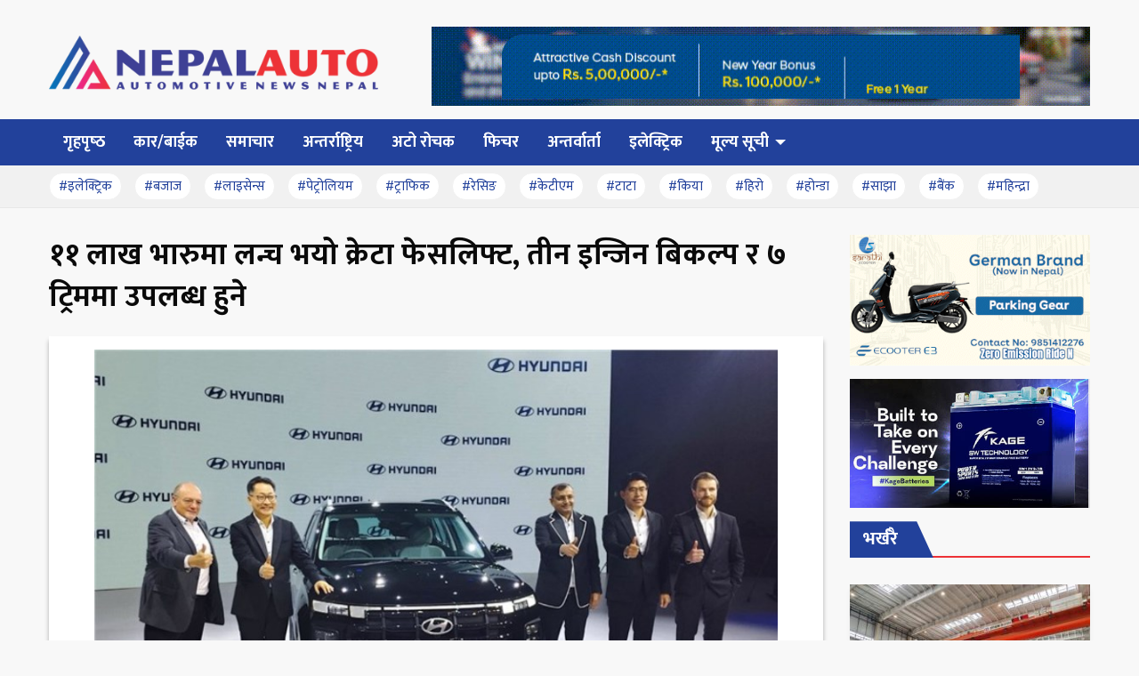

--- FILE ---
content_type: text/html; charset=UTF-8
request_url: https://nepalauto.com/creta-facelift-launched-in-india/
body_size: 18779
content:
<!DOCTYPE html>
<html class="no-js" lang="en-US">
<head>
  <meta charset="utf-8" />
  <meta http-equiv="x-ua-compatible" content="ie=edge">
  <meta name="viewport" content="width=device-width, initial-scale=1.0">  

  <meta property="fb:app_id" content="571513944700979" /> 
  <meta property="fb:admins" content="nepalauto1" />
	

    <link rel="icon" type="image/png" href="https://nepalauto.com/wp-content/themes/nepal_auto/assets/img/fav.png"/>
  <script type="text/javascript" src="https://platform-api.sharethis.com/js/sharethis.js#property=6022405e0cf79300112b0de6&product=inline-share-buttons" async="async"></script>
  <link rel="stylesheet" href="//stackpath.bootstrapcdn.com/font-awesome/4.7.0/css/font-awesome.min.css">
    <meta name='robots' content='index, follow, max-image-preview:large, max-snippet:-1, max-video-preview:-1' />

	<!-- This site is optimized with the Yoast SEO plugin v26.8 - https://yoast.com/product/yoast-seo-wordpress/ -->
	<title>११ लाख भारुमा लन्च भयो क्रेटा फेसलिफ्ट, तीन इन्जिन बिकल्प र ७ ट्रिममा उपलब्ध हुने - Nepal Auto</title>
	<meta name="description" content="हुन्डाईले आधिकारिक रूपमा भारतमा क्रेटा फेसलिफ्ट सार्वजनिक गरेको छ । रेगुलर क्रेटालाई अपडेट गरी ल्याइएको सो नयाँ एसयूभीको सुरुवाती मूल्य ११ लाख भारु" />
	<link rel="canonical" href="https://nepalauto.com/creta-facelift-launched-in-india/" />
	<meta property="og:locale" content="en_US" />
	<meta property="og:type" content="article" />
	<meta property="og:title" content="११ लाख भारुमा लन्च भयो क्रेटा फेसलिफ्ट, तीन इन्जिन बिकल्प र ७ ट्रिममा उपलब्ध हुने - Nepal Auto" />
	<meta property="og:description" content="हुन्डाईले आधिकारिक रूपमा भारतमा क्रेटा फेसलिफ्ट सार्वजनिक गरेको छ । रेगुलर क्रेटालाई अपडेट गरी ल्याइएको सो नयाँ एसयूभीको सुरुवाती मूल्य ११ लाख भारु" />
	<meta property="og:url" content="https://nepalauto.com/creta-facelift-launched-in-india/" />
	<meta property="og:site_name" content="Nepal Auto" />
	<meta property="article:publisher" content="https://www.facebook.com/nepalauto1" />
	<meta property="article:published_time" content="2024-01-16T09:14:31+00:00" />
	<meta property="article:modified_time" content="2024-01-17T11:34:10+00:00" />
	<meta property="og:image" content="https://nepalauto.com/wp-content/uploads/2024/01/creta-facelift-lauch.jpeg" />
	<meta property="og:image:width" content="800" />
	<meta property="og:image:height" content="530" />
	<meta property="og:image:type" content="image/jpeg" />
	<meta name="author" content="नेपाल अटो" />
	<meta name="twitter:card" content="summary_large_image" />
	<meta name="twitter:label1" content="Written by" />
	<meta name="twitter:data1" content="नेपाल अटो" />
	<meta name="twitter:label2" content="Est. reading time" />
	<meta name="twitter:data2" content="3 minutes" />
	<script type="application/ld+json" class="yoast-schema-graph">{"@context":"https://schema.org","@graph":[{"@type":"Article","@id":"https://nepalauto.com/creta-facelift-launched-in-india/#article","isPartOf":{"@id":"https://nepalauto.com/creta-facelift-launched-in-india/"},"author":{"name":"नेपाल अटो","@id":"https://nepalauto.com/#/schema/person/51066d31c30f37697ead863f86dcaa6b"},"headline":"११ लाख भारुमा लन्च भयो क्रेटा फेसलिफ्ट, तीन इन्जिन बिकल्प र ७ ट्रिममा उपलब्ध हुने","datePublished":"2024-01-16T09:14:31+00:00","dateModified":"2024-01-17T11:34:10+00:00","mainEntityOfPage":{"@id":"https://nepalauto.com/creta-facelift-launched-in-india/"},"wordCount":0,"commentCount":0,"publisher":{"@id":"https://nepalauto.com/#organization"},"image":{"@id":"https://nepalauto.com/creta-facelift-launched-in-india/#primaryimage"},"thumbnailUrl":"https://nepalauto.com/wp-content/uploads/2024/01/creta-facelift-lauch.jpeg","keywords":["#हुन्डाई"],"articleSection":["कार/बाईक","समाचार"],"inLanguage":"en-US","potentialAction":[{"@type":"CommentAction","name":"Comment","target":["https://nepalauto.com/creta-facelift-launched-in-india/#respond"]}]},{"@type":"WebPage","@id":"https://nepalauto.com/creta-facelift-launched-in-india/","url":"https://nepalauto.com/creta-facelift-launched-in-india/","name":"११ लाख भारुमा लन्च भयो क्रेटा फेसलिफ्ट, तीन इन्जिन बिकल्प र ७ ट्रिममा उपलब्ध हुने - Nepal Auto","isPartOf":{"@id":"https://nepalauto.com/#website"},"primaryImageOfPage":{"@id":"https://nepalauto.com/creta-facelift-launched-in-india/#primaryimage"},"image":{"@id":"https://nepalauto.com/creta-facelift-launched-in-india/#primaryimage"},"thumbnailUrl":"https://nepalauto.com/wp-content/uploads/2024/01/creta-facelift-lauch.jpeg","datePublished":"2024-01-16T09:14:31+00:00","dateModified":"2024-01-17T11:34:10+00:00","description":"हुन्डाईले आधिकारिक रूपमा भारतमा क्रेटा फेसलिफ्ट सार्वजनिक गरेको छ । रेगुलर क्रेटालाई अपडेट गरी ल्याइएको सो नयाँ एसयूभीको सुरुवाती मूल्य ११ लाख भारु","breadcrumb":{"@id":"https://nepalauto.com/creta-facelift-launched-in-india/#breadcrumb"},"inLanguage":"en-US","potentialAction":[{"@type":"ReadAction","target":["https://nepalauto.com/creta-facelift-launched-in-india/"]}]},{"@type":"ImageObject","inLanguage":"en-US","@id":"https://nepalauto.com/creta-facelift-launched-in-india/#primaryimage","url":"https://nepalauto.com/wp-content/uploads/2024/01/creta-facelift-lauch.jpeg","contentUrl":"https://nepalauto.com/wp-content/uploads/2024/01/creta-facelift-lauch.jpeg","width":800,"height":530},{"@type":"BreadcrumbList","@id":"https://nepalauto.com/creta-facelift-launched-in-india/#breadcrumb","itemListElement":[{"@type":"ListItem","position":1,"name":"Home","item":"https://nepalauto.com/"},{"@type":"ListItem","position":2,"name":"११ लाख भारुमा लन्च भयो क्रेटा फेसलिफ्ट, तीन इन्जिन बिकल्प र ७ ट्रिममा उपलब्ध हुने"}]},{"@type":"WebSite","@id":"https://nepalauto.com/#website","url":"https://nepalauto.com/","name":"Nepal Auto","description":"Automotive News Nepal","publisher":{"@id":"https://nepalauto.com/#organization"},"potentialAction":[{"@type":"SearchAction","target":{"@type":"EntryPoint","urlTemplate":"https://nepalauto.com/?s={search_term_string}"},"query-input":{"@type":"PropertyValueSpecification","valueRequired":true,"valueName":"search_term_string"}}],"inLanguage":"en-US"},{"@type":"Organization","@id":"https://nepalauto.com/#organization","name":"Nepal Auto","url":"https://nepalauto.com/","logo":{"@type":"ImageObject","inLanguage":"en-US","@id":"https://nepalauto.com/#/schema/logo/image/","url":"https://nepalauto.com/wp-content/uploads/2021/08/Nepal-Auto-Logo.jpg","contentUrl":"https://nepalauto.com/wp-content/uploads/2021/08/Nepal-Auto-Logo.jpg","width":1,"height":1,"caption":"Nepal Auto"},"image":{"@id":"https://nepalauto.com/#/schema/logo/image/"},"sameAs":["https://www.facebook.com/nepalauto1"]},{"@type":"Person","@id":"https://nepalauto.com/#/schema/person/51066d31c30f37697ead863f86dcaa6b","name":"नेपाल अटो","image":{"@type":"ImageObject","inLanguage":"en-US","@id":"https://nepalauto.com/#/schema/person/image/","url":"https://secure.gravatar.com/avatar/949cc12f4d1444f2a1d79deb66210ff026f262ad4b9dd0a72ca30eea92e3d355?s=96&d=mm&r=g","contentUrl":"https://secure.gravatar.com/avatar/949cc12f4d1444f2a1d79deb66210ff026f262ad4b9dd0a72ca30eea92e3d355?s=96&d=mm&r=g","caption":"नेपाल अटो"},"sameAs":["https://nepalauto.com/"],"url":"https://nepalauto.com/author/autonepal/"}]}</script>
	<!-- / Yoast SEO plugin. -->


<link rel='dns-prefetch' href='//fonts.googleapis.com' />
<link rel='dns-prefetch' href='//www.googletagmanager.com' />
<link href='https://fonts.gstatic.com' crossorigin rel='preconnect' />
<link rel="alternate" type="application/rss+xml" title="Nepal Auto &raquo; Feed" href="https://nepalauto.com/feed/" />
<link rel="alternate" type="application/rss+xml" title="Nepal Auto &raquo; Comments Feed" href="https://nepalauto.com/comments/feed/" />
<link rel="alternate" type="application/rss+xml" title="Nepal Auto &raquo; ११ लाख भारुमा लन्च भयो क्रेटा फेसलिफ्ट, तीन इन्जिन बिकल्प र ७ ट्रिममा उपलब्ध हुने Comments Feed" href="https://nepalauto.com/creta-facelift-launched-in-india/feed/" />
<link rel="alternate" title="oEmbed (JSON)" type="application/json+oembed" href="https://nepalauto.com/wp-json/oembed/1.0/embed?url=https%3A%2F%2Fnepalauto.com%2Fcreta-facelift-launched-in-india%2F" />
<link rel="alternate" title="oEmbed (XML)" type="text/xml+oembed" href="https://nepalauto.com/wp-json/oembed/1.0/embed?url=https%3A%2F%2Fnepalauto.com%2Fcreta-facelift-launched-in-india%2F&#038;format=xml" />
<style id='wp-img-auto-sizes-contain-inline-css' type='text/css'>
img:is([sizes=auto i],[sizes^="auto," i]){contain-intrinsic-size:3000px 1500px}
/*# sourceURL=wp-img-auto-sizes-contain-inline-css */
</style>
<style id='wp-emoji-styles-inline-css' type='text/css'>

	img.wp-smiley, img.emoji {
		display: inline !important;
		border: none !important;
		box-shadow: none !important;
		height: 1em !important;
		width: 1em !important;
		margin: 0 0.07em !important;
		vertical-align: -0.1em !important;
		background: none !important;
		padding: 0 !important;
	}
/*# sourceURL=wp-emoji-styles-inline-css */
</style>
<style id='wp-block-library-inline-css' type='text/css'>
:root{--wp-block-synced-color:#7a00df;--wp-block-synced-color--rgb:122,0,223;--wp-bound-block-color:var(--wp-block-synced-color);--wp-editor-canvas-background:#ddd;--wp-admin-theme-color:#007cba;--wp-admin-theme-color--rgb:0,124,186;--wp-admin-theme-color-darker-10:#006ba1;--wp-admin-theme-color-darker-10--rgb:0,107,160.5;--wp-admin-theme-color-darker-20:#005a87;--wp-admin-theme-color-darker-20--rgb:0,90,135;--wp-admin-border-width-focus:2px}@media (min-resolution:192dpi){:root{--wp-admin-border-width-focus:1.5px}}.wp-element-button{cursor:pointer}:root .has-very-light-gray-background-color{background-color:#eee}:root .has-very-dark-gray-background-color{background-color:#313131}:root .has-very-light-gray-color{color:#eee}:root .has-very-dark-gray-color{color:#313131}:root .has-vivid-green-cyan-to-vivid-cyan-blue-gradient-background{background:linear-gradient(135deg,#00d084,#0693e3)}:root .has-purple-crush-gradient-background{background:linear-gradient(135deg,#34e2e4,#4721fb 50%,#ab1dfe)}:root .has-hazy-dawn-gradient-background{background:linear-gradient(135deg,#faaca8,#dad0ec)}:root .has-subdued-olive-gradient-background{background:linear-gradient(135deg,#fafae1,#67a671)}:root .has-atomic-cream-gradient-background{background:linear-gradient(135deg,#fdd79a,#004a59)}:root .has-nightshade-gradient-background{background:linear-gradient(135deg,#330968,#31cdcf)}:root .has-midnight-gradient-background{background:linear-gradient(135deg,#020381,#2874fc)}:root{--wp--preset--font-size--normal:16px;--wp--preset--font-size--huge:42px}.has-regular-font-size{font-size:1em}.has-larger-font-size{font-size:2.625em}.has-normal-font-size{font-size:var(--wp--preset--font-size--normal)}.has-huge-font-size{font-size:var(--wp--preset--font-size--huge)}.has-text-align-center{text-align:center}.has-text-align-left{text-align:left}.has-text-align-right{text-align:right}.has-fit-text{white-space:nowrap!important}#end-resizable-editor-section{display:none}.aligncenter{clear:both}.items-justified-left{justify-content:flex-start}.items-justified-center{justify-content:center}.items-justified-right{justify-content:flex-end}.items-justified-space-between{justify-content:space-between}.screen-reader-text{border:0;clip-path:inset(50%);height:1px;margin:-1px;overflow:hidden;padding:0;position:absolute;width:1px;word-wrap:normal!important}.screen-reader-text:focus{background-color:#ddd;clip-path:none;color:#444;display:block;font-size:1em;height:auto;left:5px;line-height:normal;padding:15px 23px 14px;text-decoration:none;top:5px;width:auto;z-index:100000}html :where(.has-border-color){border-style:solid}html :where([style*=border-top-color]){border-top-style:solid}html :where([style*=border-right-color]){border-right-style:solid}html :where([style*=border-bottom-color]){border-bottom-style:solid}html :where([style*=border-left-color]){border-left-style:solid}html :where([style*=border-width]){border-style:solid}html :where([style*=border-top-width]){border-top-style:solid}html :where([style*=border-right-width]){border-right-style:solid}html :where([style*=border-bottom-width]){border-bottom-style:solid}html :where([style*=border-left-width]){border-left-style:solid}html :where(img[class*=wp-image-]){height:auto;max-width:100%}:where(figure){margin:0 0 1em}html :where(.is-position-sticky){--wp-admin--admin-bar--position-offset:var(--wp-admin--admin-bar--height,0px)}@media screen and (max-width:600px){html :where(.is-position-sticky){--wp-admin--admin-bar--position-offset:0px}}

/*# sourceURL=wp-block-library-inline-css */
</style><style id='wp-block-paragraph-inline-css' type='text/css'>
.is-small-text{font-size:.875em}.is-regular-text{font-size:1em}.is-large-text{font-size:2.25em}.is-larger-text{font-size:3em}.has-drop-cap:not(:focus):first-letter{float:left;font-size:8.4em;font-style:normal;font-weight:100;line-height:.68;margin:.05em .1em 0 0;text-transform:uppercase}body.rtl .has-drop-cap:not(:focus):first-letter{float:none;margin-left:.1em}p.has-drop-cap.has-background{overflow:hidden}:root :where(p.has-background){padding:1.25em 2.375em}:where(p.has-text-color:not(.has-link-color)) a{color:inherit}p.has-text-align-left[style*="writing-mode:vertical-lr"],p.has-text-align-right[style*="writing-mode:vertical-rl"]{rotate:180deg}
/*# sourceURL=https://nepalauto.com/wp-includes/blocks/paragraph/style.min.css */
</style>
<style id='global-styles-inline-css' type='text/css'>
:root{--wp--preset--aspect-ratio--square: 1;--wp--preset--aspect-ratio--4-3: 4/3;--wp--preset--aspect-ratio--3-4: 3/4;--wp--preset--aspect-ratio--3-2: 3/2;--wp--preset--aspect-ratio--2-3: 2/3;--wp--preset--aspect-ratio--16-9: 16/9;--wp--preset--aspect-ratio--9-16: 9/16;--wp--preset--color--black: #000000;--wp--preset--color--cyan-bluish-gray: #abb8c3;--wp--preset--color--white: #ffffff;--wp--preset--color--pale-pink: #f78da7;--wp--preset--color--vivid-red: #cf2e2e;--wp--preset--color--luminous-vivid-orange: #ff6900;--wp--preset--color--luminous-vivid-amber: #fcb900;--wp--preset--color--light-green-cyan: #7bdcb5;--wp--preset--color--vivid-green-cyan: #00d084;--wp--preset--color--pale-cyan-blue: #8ed1fc;--wp--preset--color--vivid-cyan-blue: #0693e3;--wp--preset--color--vivid-purple: #9b51e0;--wp--preset--gradient--vivid-cyan-blue-to-vivid-purple: linear-gradient(135deg,rgb(6,147,227) 0%,rgb(155,81,224) 100%);--wp--preset--gradient--light-green-cyan-to-vivid-green-cyan: linear-gradient(135deg,rgb(122,220,180) 0%,rgb(0,208,130) 100%);--wp--preset--gradient--luminous-vivid-amber-to-luminous-vivid-orange: linear-gradient(135deg,rgb(252,185,0) 0%,rgb(255,105,0) 100%);--wp--preset--gradient--luminous-vivid-orange-to-vivid-red: linear-gradient(135deg,rgb(255,105,0) 0%,rgb(207,46,46) 100%);--wp--preset--gradient--very-light-gray-to-cyan-bluish-gray: linear-gradient(135deg,rgb(238,238,238) 0%,rgb(169,184,195) 100%);--wp--preset--gradient--cool-to-warm-spectrum: linear-gradient(135deg,rgb(74,234,220) 0%,rgb(151,120,209) 20%,rgb(207,42,186) 40%,rgb(238,44,130) 60%,rgb(251,105,98) 80%,rgb(254,248,76) 100%);--wp--preset--gradient--blush-light-purple: linear-gradient(135deg,rgb(255,206,236) 0%,rgb(152,150,240) 100%);--wp--preset--gradient--blush-bordeaux: linear-gradient(135deg,rgb(254,205,165) 0%,rgb(254,45,45) 50%,rgb(107,0,62) 100%);--wp--preset--gradient--luminous-dusk: linear-gradient(135deg,rgb(255,203,112) 0%,rgb(199,81,192) 50%,rgb(65,88,208) 100%);--wp--preset--gradient--pale-ocean: linear-gradient(135deg,rgb(255,245,203) 0%,rgb(182,227,212) 50%,rgb(51,167,181) 100%);--wp--preset--gradient--electric-grass: linear-gradient(135deg,rgb(202,248,128) 0%,rgb(113,206,126) 100%);--wp--preset--gradient--midnight: linear-gradient(135deg,rgb(2,3,129) 0%,rgb(40,116,252) 100%);--wp--preset--font-size--small: 13px;--wp--preset--font-size--medium: 20px;--wp--preset--font-size--large: 36px;--wp--preset--font-size--x-large: 42px;--wp--preset--spacing--20: 0.44rem;--wp--preset--spacing--30: 0.67rem;--wp--preset--spacing--40: 1rem;--wp--preset--spacing--50: 1.5rem;--wp--preset--spacing--60: 2.25rem;--wp--preset--spacing--70: 3.38rem;--wp--preset--spacing--80: 5.06rem;--wp--preset--shadow--natural: 6px 6px 9px rgba(0, 0, 0, 0.2);--wp--preset--shadow--deep: 12px 12px 50px rgba(0, 0, 0, 0.4);--wp--preset--shadow--sharp: 6px 6px 0px rgba(0, 0, 0, 0.2);--wp--preset--shadow--outlined: 6px 6px 0px -3px rgb(255, 255, 255), 6px 6px rgb(0, 0, 0);--wp--preset--shadow--crisp: 6px 6px 0px rgb(0, 0, 0);}:where(.is-layout-flex){gap: 0.5em;}:where(.is-layout-grid){gap: 0.5em;}body .is-layout-flex{display: flex;}.is-layout-flex{flex-wrap: wrap;align-items: center;}.is-layout-flex > :is(*, div){margin: 0;}body .is-layout-grid{display: grid;}.is-layout-grid > :is(*, div){margin: 0;}:where(.wp-block-columns.is-layout-flex){gap: 2em;}:where(.wp-block-columns.is-layout-grid){gap: 2em;}:where(.wp-block-post-template.is-layout-flex){gap: 1.25em;}:where(.wp-block-post-template.is-layout-grid){gap: 1.25em;}.has-black-color{color: var(--wp--preset--color--black) !important;}.has-cyan-bluish-gray-color{color: var(--wp--preset--color--cyan-bluish-gray) !important;}.has-white-color{color: var(--wp--preset--color--white) !important;}.has-pale-pink-color{color: var(--wp--preset--color--pale-pink) !important;}.has-vivid-red-color{color: var(--wp--preset--color--vivid-red) !important;}.has-luminous-vivid-orange-color{color: var(--wp--preset--color--luminous-vivid-orange) !important;}.has-luminous-vivid-amber-color{color: var(--wp--preset--color--luminous-vivid-amber) !important;}.has-light-green-cyan-color{color: var(--wp--preset--color--light-green-cyan) !important;}.has-vivid-green-cyan-color{color: var(--wp--preset--color--vivid-green-cyan) !important;}.has-pale-cyan-blue-color{color: var(--wp--preset--color--pale-cyan-blue) !important;}.has-vivid-cyan-blue-color{color: var(--wp--preset--color--vivid-cyan-blue) !important;}.has-vivid-purple-color{color: var(--wp--preset--color--vivid-purple) !important;}.has-black-background-color{background-color: var(--wp--preset--color--black) !important;}.has-cyan-bluish-gray-background-color{background-color: var(--wp--preset--color--cyan-bluish-gray) !important;}.has-white-background-color{background-color: var(--wp--preset--color--white) !important;}.has-pale-pink-background-color{background-color: var(--wp--preset--color--pale-pink) !important;}.has-vivid-red-background-color{background-color: var(--wp--preset--color--vivid-red) !important;}.has-luminous-vivid-orange-background-color{background-color: var(--wp--preset--color--luminous-vivid-orange) !important;}.has-luminous-vivid-amber-background-color{background-color: var(--wp--preset--color--luminous-vivid-amber) !important;}.has-light-green-cyan-background-color{background-color: var(--wp--preset--color--light-green-cyan) !important;}.has-vivid-green-cyan-background-color{background-color: var(--wp--preset--color--vivid-green-cyan) !important;}.has-pale-cyan-blue-background-color{background-color: var(--wp--preset--color--pale-cyan-blue) !important;}.has-vivid-cyan-blue-background-color{background-color: var(--wp--preset--color--vivid-cyan-blue) !important;}.has-vivid-purple-background-color{background-color: var(--wp--preset--color--vivid-purple) !important;}.has-black-border-color{border-color: var(--wp--preset--color--black) !important;}.has-cyan-bluish-gray-border-color{border-color: var(--wp--preset--color--cyan-bluish-gray) !important;}.has-white-border-color{border-color: var(--wp--preset--color--white) !important;}.has-pale-pink-border-color{border-color: var(--wp--preset--color--pale-pink) !important;}.has-vivid-red-border-color{border-color: var(--wp--preset--color--vivid-red) !important;}.has-luminous-vivid-orange-border-color{border-color: var(--wp--preset--color--luminous-vivid-orange) !important;}.has-luminous-vivid-amber-border-color{border-color: var(--wp--preset--color--luminous-vivid-amber) !important;}.has-light-green-cyan-border-color{border-color: var(--wp--preset--color--light-green-cyan) !important;}.has-vivid-green-cyan-border-color{border-color: var(--wp--preset--color--vivid-green-cyan) !important;}.has-pale-cyan-blue-border-color{border-color: var(--wp--preset--color--pale-cyan-blue) !important;}.has-vivid-cyan-blue-border-color{border-color: var(--wp--preset--color--vivid-cyan-blue) !important;}.has-vivid-purple-border-color{border-color: var(--wp--preset--color--vivid-purple) !important;}.has-vivid-cyan-blue-to-vivid-purple-gradient-background{background: var(--wp--preset--gradient--vivid-cyan-blue-to-vivid-purple) !important;}.has-light-green-cyan-to-vivid-green-cyan-gradient-background{background: var(--wp--preset--gradient--light-green-cyan-to-vivid-green-cyan) !important;}.has-luminous-vivid-amber-to-luminous-vivid-orange-gradient-background{background: var(--wp--preset--gradient--luminous-vivid-amber-to-luminous-vivid-orange) !important;}.has-luminous-vivid-orange-to-vivid-red-gradient-background{background: var(--wp--preset--gradient--luminous-vivid-orange-to-vivid-red) !important;}.has-very-light-gray-to-cyan-bluish-gray-gradient-background{background: var(--wp--preset--gradient--very-light-gray-to-cyan-bluish-gray) !important;}.has-cool-to-warm-spectrum-gradient-background{background: var(--wp--preset--gradient--cool-to-warm-spectrum) !important;}.has-blush-light-purple-gradient-background{background: var(--wp--preset--gradient--blush-light-purple) !important;}.has-blush-bordeaux-gradient-background{background: var(--wp--preset--gradient--blush-bordeaux) !important;}.has-luminous-dusk-gradient-background{background: var(--wp--preset--gradient--luminous-dusk) !important;}.has-pale-ocean-gradient-background{background: var(--wp--preset--gradient--pale-ocean) !important;}.has-electric-grass-gradient-background{background: var(--wp--preset--gradient--electric-grass) !important;}.has-midnight-gradient-background{background: var(--wp--preset--gradient--midnight) !important;}.has-small-font-size{font-size: var(--wp--preset--font-size--small) !important;}.has-medium-font-size{font-size: var(--wp--preset--font-size--medium) !important;}.has-large-font-size{font-size: var(--wp--preset--font-size--large) !important;}.has-x-large-font-size{font-size: var(--wp--preset--font-size--x-large) !important;}
/*# sourceURL=global-styles-inline-css */
</style>

<style id='classic-theme-styles-inline-css' type='text/css'>
/*! This file is auto-generated */
.wp-block-button__link{color:#fff;background-color:#32373c;border-radius:9999px;box-shadow:none;text-decoration:none;padding:calc(.667em + 2px) calc(1.333em + 2px);font-size:1.125em}.wp-block-file__button{background:#32373c;color:#fff;text-decoration:none}
/*# sourceURL=/wp-includes/css/classic-themes.min.css */
</style>
<link rel='stylesheet' id='wis-fonts-css' href='//fonts.googleapis.com/css2?family=Mukta:wght@400;700&#038;display=swap' type='text/css' media='all' />
<link rel='stylesheet' id='main-style-css' href='https://nepalauto.com/wp-content/themes/nepal_auto/style.css?ver=1' type='text/css' media='' />
<link rel='stylesheet' id='theme-app-css' href='https://nepalauto.com/wp-content/themes/nepal_auto/assets/css/app.css?ver=1' type='text/css' media='all' />
<link rel='stylesheet' id='theme-styles-css' href='https://nepalauto.com/wp-content/themes/nepal_auto/assets/css/style.css?ver=1' type='text/css' media='all' />
<script type="text/javascript" src="https://nepalauto.com/wp-includes/js/jquery/jquery.min.js?ver=3.7.1" id="jquery-core-js"></script>
<script type="text/javascript" src="https://nepalauto.com/wp-includes/js/jquery/jquery-migrate.min.js?ver=3.4.1" id="jquery-migrate-js"></script>
<link rel="https://api.w.org/" href="https://nepalauto.com/wp-json/" /><link rel="alternate" title="JSON" type="application/json" href="https://nepalauto.com/wp-json/wp/v2/posts/64202" /><link rel="EditURI" type="application/rsd+xml" title="RSD" href="https://nepalauto.com/xmlrpc.php?rsd" />
<meta name="generator" content="WordPress 6.9" />
<link rel='shortlink' href='https://nepalauto.com/?p=64202' />
<meta name="generator" content="Site Kit by Google 1.170.0" /><!-- Analytics by WP Statistics - https://wp-statistics.com -->
		<style type="text/css" id="wp-custom-css">
			
/** Tags Updates **/ 

.header-advert.header-tp-advt img{
	width:100%
}  

.header-advert.header-tp-advt{
	padding-bottom:0px;
	padding-top: 15px;
}

.header-wrapper .header-advert{
	padding: 0px;
	padding-left:30px;
}

nav.nav {
	margin-bottom: 0px;
}

.popular_meta_tags {
	width: 100%;
	float: left;
	border-bottom: 1px solid #e2e2e29c;
	line-height: 25px;
	margin-bottom: 30px;
	margin-top: 0px;
	padding: 0px;
	background: #f1f1f1;
}

.popular_meta_tags .grid-padding-x {
	padding-right: 0.9375rem;
	padding-left: 0.9375rem;
}

.popular_meta_tags .menu {
	display: block;
}

.popular_meta_tags ul {
	list-style: none;
	padding: 0;
	margin: 0;
	line-height: inherit;
	overflow: hidden;
	white-space: nowrap;
	padding: 8px 0px;
}

.popular_meta_tags span {
	display: inline-block;
	font-weight: bold;
	color: #de0303;
}

.popular_meta_tags span,
.popular_meta_tags ul li {
	font-size: 17px;
	line-height: inherit;
	margin: 0px;
	display: inline-flex;
	align-items: center;
	margin-right: 10px;
}

.popular_meta_tags ul li {
	display: inline-block;
	padding: 2px 10px;
	text-align: center;
	margin: 0px;
	border: 1px #f1f1f1 solid;
	background: #FFF;
	border-radius: 50px;
	margin-right: 10px;
	font-size: inherit;
	line-height: inherit;
}

.popular_meta_tags ul li a {
	padding: 0px;
	line-height: 7px;
	font-size: 15px;
}

.popular_meta_tags ul li a:hover {
	color: #de0303;
}

.popular_meta_tags .grid-x {
	display: grid;
	padding: 0px 15px;
}


.block-news_single--byline.news-single-tag {
	padding-left: 0px;
	padding-top: 15px;
}

.block-news_single--byline.news-single-tag .tags_link {
	display: inline-flex;
}

.block-news_single--byline.news-single-tag .tags_link dt {
	padding-left: 20px;
}

.block-news_single--byline.news-single-tag .tags_link dt a:hover {
	color: #de0303;
}

.block-news_single--byline.news-single-tag .tags_link .tag_head i {
	-ms-transform: rotate(180deg);
	-webkit-transform: rotate(180deg);
	transform: rotate(180deg);
}

footer.footer .header-social.footer-social ul{ 
	text-align:left;
	padding-top:10px;
}

footer.footer .header-social.footer-social li:nth-child(1) a{ 
	padding-left:0px
}

footer.footer .header-social.footer-social.hide-lg{ 
	display:block !important
}

.header-social li a:hover {
    color: #ffffff;
}

.header-advert.advt-aftermenu img{
    width:100%;
    max-width:100%;
}

@media(max-width:768px) {
	.popular_meta_tags ul {
		overflow-y: hidden;
		overflow-x: scroll;
		padding: 8px 0px;
	}
    .popular_meta_tags .grid-x { 
        padding: 0px 7px;
    }
}

@media(max-width:640px){
	.header-wrapper{
		position:relative;
	} 
	
	.header-wrapper header.header .sm-hide{ 
		display:none;
	}
	
	.header-wrapper header.header .header-logo{ 
	    width: 80%;
	    text-align: left;		
      min-height: 45px;
	}
	
	.header-wrapper header.header .header-logo img{ 
	    width: 245px;
	}
	
	.header-wrapper nav.nav{
		position:absolute;
		width:inherit !important;
		right: 5px;
		top:25px;
	}
	
	.header-wrapper nav.nav,
	.header-wrapper nav.nav *{
		background: none !important;
	} 
	
	.header-wrapper nav.nav .button-blue span{
		display:none;
	}
	
	.header-wrapper nav.nav .button-blue{
		color:#22419b;
		padding: 0px;
		font-size: 20px;
	}
	
	.off-canvas-content .header-advert{
		padding-bottom: 0px;
	}
	
	.header-wrapper .header-advert{ 
		padding-left:0px;
	}

	.header-wrapper .header-advert .hd-logo-advt-grid{ 
		padding-top: 15px;
	}

	footer.footer{
    	padding-top: 30px;
    }
    
    footer.footer .medium-3.cell.large-order-1{ 
    	padding-top:30px;
    	padding-bottom:30px;
    }
    
    footer.footer .medium-3.cell.large-order-1 .block-widget,
    footer.footer .medium-3.cell.large-order-1 p{  
    	margin-bottom:0px;
    }
     
    
}



		</style>
		  
  <!-- google analytics start -->
      
		<!-- Google tag (gtag.js) -->
<script async src="https://www.googletagmanager.com/gtag/js?id=G-5ZDXWFEN2R"></script>
<script>
  window.dataLayer = window.dataLayer || [];
  function gtag(){dataLayer.push(arguments);}
  gtag('js', new Date());

  gtag('config', 'G-5ZDXWFEN2R');
</script>
	
  <!-- google analytics end -->
    
 
</head> 
<body class="wp-singular post-template-default single single-post postid-64202 single-format-standard wp-theme-nepal_auto">
 

  <div class="off-canvas-wrapper">
    <div class="off-canvas position-right" id="offCanvas" data-off-canvas>
      <button class="close-button" aria-label="Close menu" type="button" data-close>
        <span aria-hidden="true">&times;</span>
      </button>
             <ul id=" " class="vertical menu accordion-menu" data-accordion-menu><li id="menu-item-59" class="menu-item menu-item-type-custom menu-item-object-custom menu-item-home menu-item-59"><a href="https://nepalauto.com//">गृहपृष्‍ठ</a></li>
<li id="menu-item-42757" class="menu-item menu-item-type-taxonomy menu-item-object-category current-post-ancestor current-menu-parent current-post-parent menu-item-42757"><a href="https://nepalauto.com/category/automobile/">कार/बाईक</a></li>
<li id="menu-item-42756" class="menu-item menu-item-type-taxonomy menu-item-object-category current-post-ancestor current-menu-parent current-post-parent menu-item-42756"><a href="https://nepalauto.com/category/news/">समाचार</a></li>
<li id="menu-item-42758" class="menu-item menu-item-type-taxonomy menu-item-object-category menu-item-42758"><a href="https://nepalauto.com/category/international/">अन्तर्राष्ट्रिय</a></li>
<li id="menu-item-42759" class="menu-item menu-item-type-taxonomy menu-item-object-category menu-item-42759"><a href="https://nepalauto.com/category/rochak/">अटो रोचक</a></li>
<li id="menu-item-42761" class="menu-item menu-item-type-taxonomy menu-item-object-category menu-item-42761"><a href="https://nepalauto.com/category/featured/">फिचर</a></li>
<li id="menu-item-53305" class="menu-item menu-item-type-taxonomy menu-item-object-category menu-item-53305"><a href="https://nepalauto.com/category/interview/">अन्तर्वार्ता</a></li>
<li id="menu-item-53308" class="menu-item menu-item-type-taxonomy menu-item-object-category menu-item-53308"><a href="https://nepalauto.com/category/electric/">इलेक्ट्रिक</a></li>
<li id="menu-item-198" class="menu-item menu-item-type-post_type menu-item-object-page menu-item-has-children menu-item-198"><a href="https://nepalauto.com/price-list/">मूल्य सूची</a>
<ul class="sub-menu">
	<li id="menu-item-428" class="menu-item menu-item-type-taxonomy menu-item-object-vehicle menu-item-428"><a href="https://nepalauto.com/vehicle/twowheeler/">दुई पाङ्ग्रे</a></li>
	<li id="menu-item-427" class="menu-item menu-item-type-taxonomy menu-item-object-vehicle menu-item-427"><a href="https://nepalauto.com/vehicle/fourwheeler/">चार पाङ्ग्रे</a></li>
</ul>
</li>
</ul> 
    </div>
    <div class="off-canvas-content" data-off-canvas-content>
      <div class="header-advert header-tp-advt">
              </div>
      
      <div class="header-wrapper">
      <header class="header">
          <div class="grid-container">
              <div class="grid-x grid-padding-x align-middle">
                  
                                    
                  <div class="medium-4 cell">
                      <div class="header-logo">
                          <a href="https://nepalauto.com"><img src="https://nepalauto.com/wp-content/themes/nepal_auto/assets/img/nepalauto_logo.png" alt="Nepal Auto"></a>
                      </div>
                  </div>
                  
                                    
                  <div class="medium-8 cell hd-logo-advt"> 
                    <div class="header-advert">
                                                                                        
                                <div class="hd-logo-advt-grid">
                                                                      <a href="https://laxmihyundai.com/enquiry?utm_source=onlineportal&#038;utm_medium=Nepal%20" target="_blank">
                                                                              <img src="https://nepalauto.com/wp-content/uploads/2023/06/Mero-Auto-750X90.gif" alt="Hyundai">
                                                                          </a>
                                                                  </div>      
                                               
                                                    </div> 
                  </div>   
                  
              </div>
          </div>
      </header>
      <nav class="nav">
      	<div class="grid-container">
      		<div class="grid-x grid-padding-x">
      			<div class="medium-12 cell">
                              <ul id="prinav" class="dropdown menu hide-for-small-only" data-dropdown-menu><li class="menu-item menu-item-type-custom menu-item-object-custom menu-item-home menu-item-59"><a href="https://nepalauto.com//">गृहपृष्‍ठ</a></li>
<li class="menu-item menu-item-type-taxonomy menu-item-object-category current-post-ancestor current-menu-parent current-post-parent menu-item-42757"><a href="https://nepalauto.com/category/automobile/">कार/बाईक</a></li>
<li class="menu-item menu-item-type-taxonomy menu-item-object-category current-post-ancestor current-menu-parent current-post-parent menu-item-42756"><a href="https://nepalauto.com/category/news/">समाचार</a></li>
<li class="menu-item menu-item-type-taxonomy menu-item-object-category menu-item-42758"><a href="https://nepalauto.com/category/international/">अन्तर्राष्ट्रिय</a></li>
<li class="menu-item menu-item-type-taxonomy menu-item-object-category menu-item-42759"><a href="https://nepalauto.com/category/rochak/">अटो रोचक</a></li>
<li class="menu-item menu-item-type-taxonomy menu-item-object-category menu-item-42761"><a href="https://nepalauto.com/category/featured/">फिचर</a></li>
<li class="menu-item menu-item-type-taxonomy menu-item-object-category menu-item-53305"><a href="https://nepalauto.com/category/interview/">अन्तर्वार्ता</a></li>
<li class="menu-item menu-item-type-taxonomy menu-item-object-category menu-item-53308"><a href="https://nepalauto.com/category/electric/">इलेक्ट्रिक</a></li>
<li class="menu-item menu-item-type-post_type menu-item-object-page menu-item-has-children menu-item-198"><a href="https://nepalauto.com/price-list/">मूल्य सूची</a>
<ul class="sub-menu">
	<li class="menu-item menu-item-type-taxonomy menu-item-object-vehicle menu-item-428"><a href="https://nepalauto.com/vehicle/twowheeler/">दुई पाङ्ग्रे</a></li>
	<li class="menu-item menu-item-type-taxonomy menu-item-object-vehicle menu-item-427"><a href="https://nepalauto.com/vehicle/fourwheeler/">चार पाङ्ग्रे</a></li>
</ul>
</li>
</ul>       			
      				<div class="show-for-small-only">
      					<button type="button" class="button button-blue offcanvas" data-toggle="offCanvas"> <i class="fa fa-bars" aria-hidden="true"></i> <span>Menu</span></button>
      				</div>
      			</div>
      		</div>
      	</div>
      </nav>
      </div>
      
      <div class="popular_meta_tags">
        <div class="grid-container">
            <div class="grid-x grid-padding-x"> 
                  
                <ul><li id="menu-item-58426" class="menu-item menu-item-type-taxonomy menu-item-object-post_tag menu-item-58426"><a href="https://nepalauto.com/tag/%e0%a4%87%e0%a4%b2%e0%a5%87%e0%a4%95%e0%a5%8d%e0%a4%9f%e0%a5%8d%e0%a4%b0%e0%a4%bf%e0%a4%95/">#इलेक्ट्रिक</a></li>
<li id="menu-item-58435" class="menu-item menu-item-type-taxonomy menu-item-object-post_tag menu-item-58435"><a href="https://nepalauto.com/tag/%e0%a4%ac%e0%a4%9c%e0%a4%be%e0%a4%9c/">#बजाज</a></li>
<li id="menu-item-58437" class="menu-item menu-item-type-taxonomy menu-item-object-post_tag menu-item-58437"><a href="https://nepalauto.com/tag/%e0%a4%b2%e0%a4%be%e0%a4%87%e0%a4%b8%e0%a5%87%e0%a4%a8%e0%a5%8d%e0%a4%b8/">#लाइसेन्स</a></li>
<li id="menu-item-58434" class="menu-item menu-item-type-taxonomy menu-item-object-post_tag menu-item-58434"><a href="https://nepalauto.com/tag/%e0%a4%aa%e0%a5%87%e0%a4%9f%e0%a5%8d%e0%a4%b0%e0%a5%8b%e0%a4%b2%e0%a4%bf%e0%a4%af%e0%a4%ae/">#पेट्रोलियम</a></li>
<li id="menu-item-58432" class="menu-item menu-item-type-taxonomy menu-item-object-post_tag menu-item-58432"><a href="https://nepalauto.com/tag/%e0%a4%9f%e0%a5%8d%e0%a4%b0%e0%a4%be%e0%a4%ab%e0%a4%bf%e0%a4%95/">#ट्राफिक</a></li>
<li id="menu-item-58436" class="menu-item menu-item-type-taxonomy menu-item-object-post_tag menu-item-58436"><a href="https://nepalauto.com/tag/%e0%a4%b0%e0%a5%87%e0%a4%b8%e0%a4%bf%e0%a4%99/">#रेसिङ</a></li>
<li id="menu-item-58428" class="menu-item menu-item-type-taxonomy menu-item-object-post_tag menu-item-58428"><a href="https://nepalauto.com/tag/%e0%a4%95%e0%a5%87%e0%a4%9f%e0%a5%80%e0%a4%8f%e0%a4%ae/">#केटीएम</a></li>
<li id="menu-item-58430" class="menu-item menu-item-type-taxonomy menu-item-object-post_tag menu-item-58430"><a href="https://nepalauto.com/tag/%e0%a4%9f%e0%a4%be%e0%a4%9f%e0%a4%be/">#टाटा</a></li>
<li id="menu-item-58427" class="menu-item menu-item-type-taxonomy menu-item-object-post_tag menu-item-58427"><a href="https://nepalauto.com/tag/%e0%a4%95%e0%a4%bf%e0%a4%af%e0%a4%be/">#किया</a></li>
<li id="menu-item-58439" class="menu-item menu-item-type-taxonomy menu-item-object-post_tag menu-item-58439"><a href="https://nepalauto.com/tag/%e0%a4%b9%e0%a4%bf%e0%a4%b0%e0%a5%8b/">#हिरो</a></li>
<li id="menu-item-58441" class="menu-item menu-item-type-taxonomy menu-item-object-post_tag menu-item-58441"><a href="https://nepalauto.com/tag/%e0%a4%b9%e0%a5%8b%e0%a4%a8%e0%a5%8d%e0%a4%a1%e0%a4%be/">#होन्डा</a></li>
<li id="menu-item-58438" class="menu-item menu-item-type-taxonomy menu-item-object-post_tag menu-item-58438"><a href="https://nepalauto.com/tag/%e0%a4%b8%e0%a4%be%e0%a4%9d%e0%a4%be-2/">#साझा</a></li>
<li id="menu-item-58442" class="menu-item menu-item-type-taxonomy menu-item-object-post_tag menu-item-58442"><a href="https://nepalauto.com/tag/%e0%a4%ac%e0%a5%88%e0%a4%82%e0%a4%95/">#बैंक</a></li>
<li id="menu-item-58443" class="menu-item menu-item-type-taxonomy menu-item-object-post_tag menu-item-58443"><a href="https://nepalauto.com/tag/%e0%a4%ae%e0%a4%b9%e0%a4%bf%e0%a4%a8%e0%a5%8d%e0%a4%a6%e0%a5%8d%e0%a4%b0%e0%a4%be/">#महिन्द्रा</a></li>
</ul> 
            </div>
        </div>
      </div> 
      
      <section id="filter" class="filter"> 
                    <form action="https://nepalauto.com/product-search/" class="filter" method="GET">
              <div class="grid-container">
                  <div class="grid-x grid-padding-x">
                      <div class="medium-3 cell">
                          <label>सवारी :</label>
                                               
                      </div>
      
                       <div class="medium-3 cell">
                          <label for="">मुल्य :
                              <select name="price" id="price">
                                  <option value="" disabled="disabled" selected="selected">छान्नुहोस</option>
                                  <option value="3000000" >३० लाख सम्म</option>
                                  <option value="4000000" >४० लाख सम्म</option>
                                  <option value="5000000" >५० लाख सम्म</option>
                                  <option value="above" >५० लाख माथि</option>
                              </select>
                          </label>
                      </div>
                      <div class="medium-3 cell">
                          <label for="">ब्राण्ड :
                            <select name="brands" id="brand"><option value="" disabled="disabled" selected="selected">छान्नुहोस</option><option value="aprillia" >Aprillia</option><option value="ashok-leyland" >Ashok Leyland</option><option value="bajaj" >Bajaj</option><option value="benelli" >Benelli</option><option value="bmw" >BMW</option><option value="changan-nepal" >Changan Nepal</option><option value="datsun" >Datsun</option><option value="dfsk" >DFSK</option><option value="eicher" >Eicher</option><option value="fiat" >Fiat</option><option value="force" >Force</option><option value="ford" >Ford</option><option value="foton" >Foton</option><option value="gwm" >GWM</option><option value="hero" >Hero</option><option value="honda" >Honda</option><option value="husqvarnavitpilen" >Husqvarna Vitpilen</option><option value="hyundai" >Hyundai</option><option value="jawa" >Jawa</option><option value="jeep" >Jeep</option><option value="kia" >KIA</option><option value="ktm" >KTM</option><option value="mahindra" >Mahindra</option><option value="maruti-suzuki" >Maruti Suzuki</option><option value="mazda" >Mazda</option><option value="mgmotors" >MG Motors</option><option value="mitsubishi" >Mitsubishi</option><option value="motorhead" >Motorhead</option><option value="mv-agusta" >MV Agusta</option><option value="nissan" >Nissan</option><option value="peugeot" >Peugeot</option><option value="renault" >Renault</option><option value="royal-enfield" >Royal Enfield</option><option value="runnermotorcycle" >Runner motorcycle</option><option value="skoda-rapid" >Skoda</option><option value="ssangyong" >Ssangyong</option><option value="super-soco" >Super Soco</option><option value="suzuki-bike" >SUZUKI (BIKE)</option><option value="tata" >Tata</option><option value="toyota" >Toyota</option><option value="tvs" >TVS</option><option value="um" >UM</option><option value="vespa" >Vespa</option><option value="volkswagen" >Volkswagen</option><option value="yamaha" >Yamaha</option></select>                          </label>
                      </div>
                      <div class="medium-3 cell">
                          <input type="submit" class="button button-black" value="छान्नुहोस">
                      </div>
      
                  </div>
      
              </div>
          </form>
      </section>
        
                     
<!-- display time script -->
<script type="text/javascript">
        var currenttime = "Jan-22,2026 01:28:38";        
        var numbers = Array("&#2406;", "&#2407;", "&#2408;", "&#2409;", "&#2410;", "&#2411;", "&#2412;", "&#2413;", "&#2414;", "&#2415;");
        var serverdate = new Date(currenttime);
        function padlength(what) {
            var output = (what.toString().length == 1) ? "0" + what : what
            return output
        }
        function displaytime() {
            serverdate.setSeconds(serverdate.getSeconds() + 1)
            hr=padlength(serverdate.getHours());
            mi=padlength(serverdate.getMinutes()) ;
            //se=padlength(serverdate.getSeconds());
            se=" ";
            dd="  ";
               if (hr >= 12) {
                hr = hr-12;
                dd = "  ";
            }
            if (hr == 0) {
                hr = 12;
            }
           // var timestring = hr + ":" + mi + ":" + se +" "+ dd;
           var timestring = hr + ":" + mi + "" + se +" "+ dd;
                var arr = timestring.split("");
                for (i = 0; i < (arr.length-3); i++) {
                    if (arr[i] != ":") {
                        arr[i] = numbers[arr[i]];
                    } 
                }
                timestring = arr.join("");
        /*        timestring = timestring.replace("AM","gu");       
         timestring = timestring.replace("PM","gu");*/
                document.getElementById("sn_nepalitime").innerHTML = " " + timestring;

            setTimeout('displaytime()',1000);
        }
        displaytime();
        </script><section class="single">
    <div class="grid-container">
      <div class="grid-x grid-padding-x">
        <div class="medium-9 cell">
          <div class="block-news_single">
                        <div class="block-news_single--title">
              <h1>११ लाख भारुमा लन्च भयो क्रेटा फेसलिफ्ट, तीन इन्जिन बिकल्प र ७ ट्रिममा उपलब्ध हुने</h1>            </div>
                        <div class="block-news_single--img text-center">
              <img width="768" height="509" src="https://nepalauto.com/wp-content/uploads/2024/01/creta-facelift-lauch.jpeg" class="attachment-medium_large size-medium_large wp-post-image" alt="" decoding="async" fetchpriority="high" srcset="https://nepalauto.com/wp-content/uploads/2024/01/creta-facelift-lauch.jpeg 800w, https://nepalauto.com/wp-content/uploads/2024/01/creta-facelift-lauch-270x180.jpeg 270w" sizes="(max-width: 768px) 100vw, 768px" />            </div>
                        <div class="block-news_single--byline block-news-boxshadow single-author-img">
                            <div class="img">
                <a href="https://nepalauto.com/author/autonepal/">
                    <img src="https://nepalauto.com/wp-content/uploads/2021/08/nepal-auto-1.png" alt="Nepal Auto Logo">
                </a>
              </div>
                            <div class="author">
                <ul> 
                  <li>
                    <a href="https://nepalauto.com/author/autonepal/">नेपाल अटो</a>
                  </li>
                  <li> 
                      २ माघ, २०८०                  </li>
                </ul>
              </div>
            </div>
             
            <div class="block-news_single--content"> 
                        <script>
                document.addEventListener("DOMContentLoaded",function(){
                    let slides=document.querySelectorAll(".adv-slide"),current=0;
                    if(slides.length>0){
                        slides[0].classList.add("active");
                        if(slides.length>1){
                            setInterval(()=>{
                                slides[current].classList.remove("active");
                                current=(current+1)%slides.length;
                                slides[current].classList.add("active");
                            },20000);
                        }
                    }
                });
            </script> 
              <!-- wp:paragraph -->
<p>हुन्डाईले आधिकारिक रूपमा भारतमा क्रेटा फेसलिफ्ट सार्वजनिक गरेको छ । रेगुलर क्रेटालाई अपडेट गरी ल्याइएको सो नयाँ एसयूभीको सुरुवाती मूल्य ११ लाख भारु निर्धारण गरिएको छ भने सबैभन्दा महंगो भेरिएन्ट टर्बो पेट्रोललाई २० लाख तोकिएको छ । नयाँ क्रेटा डिजेल, पेट्रेल र टर्वो पेट्रोल इन्जिन पवारट्रेनका साथ ७ ट्रिममा आएको हो ।</p>                    <div class="block-news_single--content advt text-center">
                                                                  <a href="https://tatacars.sipradi.com.np/inquiry" target="_blank">
                  <img src="https://nepalauto.com/wp-content/uploads/2023/08/Tiago-EV-EMI-250X250px.jpg" alt="Tata">
                  </a>
                                                                <a href="https://www.facebook.com/ashokleylandnepal" target="_blank">
                  <img src="https://nepalauto.com/wp-content/uploads/2022/01/Dost-container-B-_250-x250.gif" alt="Dost">
                  </a>
                                                                <a href="https://dongfengnepal.com/test-drive/" target="_blank">
                  <img src="https://nepalauto.com/wp-content/uploads/2021/07/seres-11.png" alt="Seres">
                  </a>
                                      </div>
                    
<!-- /wp:paragraph -->

<!-- wp:paragraph -->
<p>एल आकारको एलईडी डेटाइम रनिङ लाइट र बम्परमा राखिएको आयताकार एलईडी हेडल्याम्पसहितको आयताकार ग्रिलले यसको फ्रन्ट फेसियलाई निकै स्पोर्टी र आकर्षक देखाएको छ ।</p>
<!-- /wp:paragraph -->

<!-- wp:paragraph -->
<p>साइड प्रोफाइलमा खासै परिवर्तन गरिएको छैन भने नयाँ एल आकारको एलईडी लाइट बारको साथ पुनः डिजाइन गरिएको रियर फेसिया दिइएको छ । सिल्भर फक्स स्किड प्लेट र नयाँ डिजाइनको डायमण्ड–कट एलोय ह्वीलसहित पुनः डिजाइन गरिएको बम्परहरू यसमा पाउन सकिन्छ ।</p>
<!-- /wp:paragraph -->

<!-- wp:paragraph -->
<p>पूर्ण रूपमा सुधारिएको इन्टेरियरका साथै यसको क्याविनमा इन्फोटेनमेन्ट सिस्टम र डिजिटल इन्स्ट्रुमेन्ट क्लस्टरका लागि डुअल १०.२५ इन्च स्क्रिन रहेको छ । पूर्णत नयाँ सेन्टर कन्सोल जडान भएर आउको नयाँ क्रेटामा डुअल जोन अटोमेटिक क्लाइमेट कन्ट्रोल सिस्टम रहेको छ ।</p>
<!-- /wp:paragraph -->

<!-- wp:image {"align":"center","id":64206,"sizeSlug":"full","linkDestination":"none"} -->
<figure class="wp-block-image aligncenter size-full"><img src="https://nepalauto.com/wp-content/uploads/2024/01/creta-facelift-interior.jpeg" alt="" class="wp-image-64206"/></figure>
<!-- /wp:image -->

<!-- wp:paragraph -->
<p>क्रेटामा ८–वे पावर एडजस्टेबल ड्राइभर सिट, लेदरको अपहोल्स्ट्रीमा बेरिएको भेन्टिलेटेड फ्रन्ट सिट, टु स्टेप रिक्लाइनिङ रियर सिट, र रियर सिट हेडरेस्ट कुसनहरू दिइएको छ । अन्य सुविधाहरूमा आवजमार्फत ै खोल्न र बन्द गर्न सकिने पानोरामिक सनरुफ, रिडिङ ल्याम्प र रियर सेन्टर आर्मरेस्ट समावेश छ ।</p>
<!-- /wp:paragraph -->

<!-- wp:paragraph -->
<p>एडास फिचर अन्तर्गत यसमा लेन किप एण्ड फलोइङ असिस्ट, लेन डिपार्चर वार्निङ, एडाप्टिभ क्रुज कन्ट्रोल, फ्रन्ट कोलिसन एभाइडेन्स, ब्लाइन्ड स्पट भ्यू मनिटर र ड्राइभर अटेन्सन वार्निङ जस्ता सुविधाहरू समावेश छन् ।</p>
<!-- /wp:paragraph -->

<!-- wp:paragraph -->
<p>साथै यसमा ६ वटा एयरब्याग, चारै पाङ्ग्रामा डिस्क ब्रेक, ईएसी, भीएसम, हिल–स्टार्ट असिस्ट कन्ट्रोल र टायर प्रेसर मोनिटरिङ सिसटम लगायत अन्य थुप्रै सेफ्टि फिचर दिइएको छ ।</p>
<!-- /wp:paragraph -->

<!-- wp:paragraph -->
<p>यसमा जडान गरिएको १.५ लिटर पेट्रोल इन्जिनले ११३ एचपी र १४४ एनएम टर्क जेनेरेट गर्दछ भने १.५ लिटर डिजेल इन्जिनले ११४ बीएचपी पावरको साथै २५० एनएम टर्क जेनेरेट गर्ने सामथ्र्य राख्दछ । यसैगरी १.५ लिटर टर्बो पेट्रोलको पावर १५८ विएचपी तथा टर्क २५३ एनएम रहेको छ ।</p>                    <div class="block-news_single--content advt text-center">
                                        </div>
                    
<!-- /wp:paragraph -->

<!-- wp:paragraph -->
<p>नयाँ क्रेटामा ६ स्पिड म्यानुल, ६ स्पिड अटोमेटिक, सिभीटी र ७ स्पिड डुअल क्लच अटोमेटिक गरी कुल ४ वटा ट्रान्समिनसको विकल्प दिइएको छ ।</p>
<!-- /wp:paragraph -->

<!-- wp:image {"align":"center","id":64204,"sizeSlug":"full","linkDestination":"none"} -->
<figure class="wp-block-image aligncenter size-full"><img src="https://nepalauto.com/wp-content/uploads/2024/01/hyundai-creta-prices.jpg" alt="" class="wp-image-64204"/></figure>
<!-- /wp:image --></p>                  
              <div class="block-news_single--byline news-single-tag"> 
               
                 
                    <div class="tags_link" bis_skin_checked="1">
                      <span class="tag_head"> <i class="fa fa-tags"></i></span>  
                      <dt><a href="https://nepalauto.com/tag/%e0%a4%b9%e0%a5%81%e0%a4%a8%e0%a5%8d%e0%a4%a1%e0%a4%be%e0%a4%88/" title="#हुन्डाई" >#हुन्डाई</a></dt>                    </div>
                                
                <div class="share"><div class="sharethis-inline-share-buttons"></div></div>
              </div> 
            </div>           
            <div class="block-news_single--comment">  
                <div class="fb-comments" data-href="https://nepalauto.com/creta-facelift-launched-in-india/" data-width="100%" data-numposts="5" data-order-by="reverse_time" data-colorscheme="light"></div>      
            </div> 
          </div>
          <div class="block-news_single-other text-center show-for-small-only">
                                          <div class="block-brands_advert 111111">
          
                  <a  href="https://www.facebook.com/luyuan.nepal"  target="_blank">
                    <img class=" " src="https://nepalauto.com/wp-content/uploads/2023/06/Color-Matte.gif" alt="Luyuan">
                     
                  </a>  
                  
              </div>
                                            <div class="block-brands_advert 111111">
          
                  <a  href="https://nepalauto.com/BI-Wheeler-Satyadip"  target="_blank">
                    <img class=" " src="https://nepalauto.com/wp-content/uploads/2021/04/kage-1.jpg" alt="Satyadeep last">
                     
                  </a>  
                  
              </div>
                            
          </div>
                    <div class="block-news_single-other">
            <div class="block-news_other-title">
              <h2>सम्बन्धित समाचारहरू</h2>
            </div>
            <div class="grid-x grid-padding-x">
                                  <div class="medium-4 cell">
                      <div class="block-news_other-post">
                        <div class="img">
                                                        <a href="https://nepalauto.com/honda-elevate-vs-hyundai-creta/"><img src="https://nepalauto.com/wp-content/uploads/2023/08/elevate-creta-570x444.jpg" alt="होन्डा एलिभेट र हुन्डाई क्रेटा मध्ये कुनमा छ उत्कुष्ट फिचर ? जान्नुहोस्"></a>
                                                  </div>
                        <div class="text">
                          <h3><a href="https://nepalauto.com/honda-elevate-vs-hyundai-creta/">होन्डा एलिभेट र हुन्डाई क्रेटा मध्ये कुनमा छ उत्कुष्ट फिचर ? जान्नुहोस्</a></h3>
                          <p>होन्डाले सेप्टेम्बर ४, २०२३ मा नयाँ एलिभेट लन्च गर्ने भएको छ । यो मिड साइज...</p>
                        </div>
                      </div>
                    </div>
                                  <div class="medium-4 cell">
                      <div class="block-news_other-post">
                        <div class="img">
                                                        <a href="https://nepalauto.com/hyundai-tata-sales-in-nepal-and-india/"><img src="https://nepalauto.com/wp-content/uploads/2022/05/hyunda-venue-vs-tata-nexon-570x444.jpg" alt="भारतमा हुन्डाईको बिक्रीलाई पछ्याउँदै टाटा, नेपालको अबस्था के ?"></a>
                                                  </div>
                        <div class="text">
                          <h3><a href="https://nepalauto.com/hyundai-tata-sales-in-nepal-and-india/">भारतमा हुन्डाईको बिक्रीलाई पछ्याउँदै टाटा, नेपालको अबस्था के ?</a></h3>
                          <p>टाटा मोटर्सले आफ्नो कारको बिक्रीलाई हुन्डाई मोटर्सको नजिक पुर्याएको छ ।...</p>
                        </div>
                      </div>
                    </div>
                                  <div class="medium-4 cell">
                      <div class="block-news_other-post">
                        <div class="img">
                                                        <a href="https://nepalauto.com/made-in-nepal-hyundai-venue-delivers/"><img src="https://nepalauto.com/wp-content/uploads/2024/06/hyundai1-570x444.jpg" alt="ग्राहकलाई डेलिभरी गरियो मेड इन नेपाल हुन्डाई भेन्यु, मूल्य कति ?"></a>
                                                  </div>
                        <div class="text">
                          <h3><a href="https://nepalauto.com/made-in-nepal-hyundai-venue-delivers/">ग्राहकलाई डेलिभरी गरियो मेड इन नेपाल हुन्डाई भेन्यु, मूल्य कति ?</a></h3>
                          <p>काठमाडौं – नेपालका लागि हुन्डाई गाडीको आधिकारिक वितरक लक्ष्मी...</p>
                        </div>
                      </div>
                    </div>
                          </div>
          </div>
          
          <div class="block-news_single-other">
            <div class="block-news_other-title">
              <h2>लोकप्रिय</h2>
            </div>
            <div class="grid-x grid-padding-x">
                                   <div class="medium-4 cell">
                      <div class="block-news_other-post">
                        <div class="img">
                                                        <a href="https://nepalauto.com/press-clutch-or-break-for-stop-bike/"><img src="https://nepalauto.com/wp-content/uploads/2022/08/bike-holder-e1661953236482-570x444.jpeg" alt="बाइक रोक्दा पहिले क्लच थिच्ने कि ब्रेक ? ९० प्रतिशतलाई छैन यसको जानकारी"></a>
                                                  </div>
                        <div class="text">
                          <h3><a href="https://nepalauto.com/press-clutch-or-break-for-stop-bike/">बाइक रोक्दा पहिले क्लच थिच्ने कि ब्रेक ? ९० प्रतिशतलाई छैन यसको जानकारी</a></h3>
                          <p>दैनिक जीवनमा आवतजावत गर्न बाइकको प्रयोग आवश्यक भइसकेको छ । बाइकमा यात्रा...</p>
                        </div>
                      </div>
                    </div>
                                  <div class="medium-4 cell">
                      <div class="block-news_other-post">
                        <div class="img">
                                                        <a href="https://nepalauto.com/how-to-see-tax-paying-system-in-blue-book/"><img src="https://nepalauto.com/wp-content/uploads/2022/01/billbook-570x444.jpg" alt="बाइक वा कारको कर कहिले तिर्ने र जरिवाना कति ? ब्लुबुकमा हेर्नुस् यसरी"></a>
                                                  </div>
                        <div class="text">
                          <h3><a href="https://nepalauto.com/how-to-see-tax-paying-system-in-blue-book/">बाइक वा कारको कर कहिले तिर्ने र जरिवाना कति ? ब्लुबुकमा हेर्नुस् यसरी</a></h3>
                          <p>हरेक सवारी साधन धनीले कुन समयमा सवारी साधनको कर तिर्ने भन्ने कुरा थाहा...</p>
                        </div>
                      </div>
                    </div>
                                  <div class="medium-4 cell">
                      <div class="block-news_other-post">
                        <div class="img">
                                                        <a href="https://nepalauto.com/price-heavily-decreases-of-hyundai-electric-vehicle-nepal/"><img src="https://nepalauto.com/wp-content/uploads/2021/05/konan-570x444.jpg" alt="बजेट प्रभाव : हुन्डाईले घटायो एउटै इलेक्ट्रिक गाडीमा २३ लाख मूल्य"></a>
                                                  </div>
                        <div class="text">
                          <h3><a href="https://nepalauto.com/price-heavily-decreases-of-hyundai-electric-vehicle-nepal/">बजेट प्रभाव : हुन्डाईले घटायो एउटै इलेक्ट्रिक गाडीमा २३ लाख मूल्य</a></h3>
                          <p>काठमाडौं – सरकारले हालै प्रस्तुत गरेको बजेटमार्फत इलेक्ट्रिक गाडीमा कर...</p>
                        </div>
                      </div>
                    </div>
                          </div>
          </div>          
           
                  </div>
       <div class="medium-3 cell">
                                              <div class="block-brands_advert show-for-medium">
                  
                  <a  href="https://www.facebook.com/luyuan.nepal"  target="_blank">
                    <img class=" " src="https://nepalauto.com/wp-content/uploads/2023/06/Color-Matte.gif" alt="Luyuan">
                     
                  </a>  
                 
              </div>
                                            <div class="block-brands_advert show-for-medium">
                  
                  <a  href="https://nepalauto.com/BI-Wheeler-Satyadip"  target="_blank">
                    <img class=" " src="https://nepalauto.com/wp-content/uploads/2021/04/kage-1.jpg" alt="Satyadeep last">
                     
                  </a>  
                 
              </div>
                            <div class="block-news_popular">
                <div class="heading-title-lite"><span>भर्खरै</span></div>
                <ul>
                                      <li>
                    <a href="https://nepalauto.com/dongfeng-wils-lagest-die-casting-machine-plant/">
                                            <div class="block-news_popular--img">
                        <img src="https://nepalauto.com/wp-content/uploads/2026/01/dongfeng-die-casting-270x180.jpeg" alt="डोङफेङले सञ्चालनमा ल्यायो विश्वको सबैभन्दा ठूलो डाइ–कास्टिङ मेसिन जडित कम्पोनेन्ट प्लान्ट">
                      </div>
                                             <div class="block-news_popular--title">
                         <h3>डोङफेङले सञ्चालनमा ल्यायो विश्वको सबैभन्दा ठूलो डाइ–कास्टिङ मेसिन जडित कम्पोनेन्ट प्लान्ट</h3>                      </div>
                    </a>
                  </li>
                                   <li>
                    <a href="https://nepalauto.com/kia-sonet-sales-cross-5lakh-unit/">
                                            <div class="block-news_popular--img">
                        <img src="https://nepalauto.com/wp-content/uploads/2022/02/2021-Kia-Sonet-270x180.jpg" alt="किया सोनेटको विक्री ५ लाख युनिट नाघ्यो">
                      </div>
                                             <div class="block-news_popular--title">
                         <h3>किया सोनेटको विक्री ५ लाख युनिट नाघ्यो</h3>                      </div>
                    </a>
                  </li>
                                   <li>
                    <a href="https://nepalauto.com/ather-6000-more-km-india-nepal/">
                                            <div class="block-news_popular--img">
                        <img src="https://nepalauto.com/wp-content/uploads/2026/01/ather-6000-270x180.jpeg" alt="दुई राइडरद्वारा एथर ईभी स्कुटरमा भारत देखि नेपाल सम्म ६ हजार किमी भन्दा बढी दुरी पार">
                      </div>
                                             <div class="block-news_popular--title">
                         <h3>दुई राइडरद्वारा एथर ईभी स्कुटरमा भारत देखि नेपाल सम्म ६ हजार किमी भन्दा बढी दुरी पार</h3>                      </div>
                    </a>
                  </li>
                                 </ul>
              </div>
              <div class="block-brands_list">
                <ul>
                                         <li><a href="https://nepalauto.com/brand/aprillia/"><img src="https://nepalauto.com/wp-content/uploads/2021/04/Aprilia-Logo-270x180.png" alt=""></a></li>
                                    <li><a href="https://nepalauto.com/brand/ashok-leyland/"><img src="https://nepalauto.com/wp-content/uploads/2021/04/ashok-270x180.jpg" alt=""></a></li>
                                    <li><a href="https://nepalauto.com/brand/bajaj/"><img src="https://nepalauto.com/wp-content/uploads/2021/04/Bajaj_logo_PNG1-270x180.png" alt=""></a></li>
                                    <li><a href="https://nepalauto.com/brand/benelli/"><img src="https://nepalauto.com/wp-content/uploads/2021/07/download-270x180.jpg" alt=""></a></li>
                                    <li><a href="https://nepalauto.com/brand/bmw/"><img src="https://nepalauto.com/wp-content/uploads/2022/01/images.jpg" alt=""></a></li>
                                    <li><a href="https://nepalauto.com/brand/changan-nepal/"><img src="https://nepalauto.com/wp-content/uploads/2022/01/download-1.jpg" alt=""></a></li>
                                    <li><a href="https://nepalauto.com/brand/datsun/"><img src="https://nepalauto.com/wp-content/uploads/2021/04/Datsun_logo-270x180.png" alt=""></a></li>
                                    <li><a href="https://nepalauto.com/brand/dfsk/"><img src="https://nepalauto.com/wp-content/uploads/2021/04/DFSK-195x180.jpg" alt=""></a></li>
                                    <li><a href="https://nepalauto.com/brand/eicher/"><img src="https://nepalauto.com/wp-content/uploads/2021/04/Eicher-logo-1920x1080-1-270x180.png" alt=""></a></li>
                                  </ul>
                <a href="https://nepalauto.com/price-list/" class="button button-blue">सबै ब्राण्डहरु </a>
              </div>
            </div>      </div>
    </div>
  </section>
   
  <div style="display:none;">
      <div class="fb-page" data-href="https://www.facebook.com/nepalauto1/" data-tabs="timeline" data-width="" data-height="" data-small-header="true" data-adapt-container-width="true" data-hide-cover="true" data-show-facepile="true"><blockquote cite="https://www.facebook.com/nepalauto1/" class="fb-xfbml-parse-ignore"><a href="https://www.facebook.com/nepalauto1/">Nepal Auto</a></blockquote></div>
  </div>
  
  
              <footer class="footer">
                    <div class="grid-container">
                      <div class="grid-x grid-padding-x">
                        <div class="medium-3 cell large-order-3">
                          <div class="block-widget">
                            <div class="block-widget_title">
                              <h3></h3>
                            </div>
                            <div class="block-widget_content">
                                                             <ul id=" " class="menu"><li id="menu-item-162" class="menu-item menu-item-type-custom menu-item-object-custom menu-item-home menu-item-162"><a href="https://nepalauto.com//">गृहपृष्‍ठ</a></li>
<li id="menu-item-42762" class="menu-item menu-item-type-taxonomy menu-item-object-category current-post-ancestor current-menu-parent current-post-parent menu-item-42762"><a href="https://nepalauto.com/category/news/">समाचार</a></li>
<li id="menu-item-204" class="menu-item menu-item-type-post_type menu-item-object-page menu-item-204"><a href="https://nepalauto.com/about-us/">हाम्रोबारे</a></li>
<li id="menu-item-206" class="menu-item menu-item-type-post_type menu-item-object-page menu-item-206"><a href="https://nepalauto.com/contact-us/">सम्पर्क राख्नु</a></li>
<li id="menu-item-42763" class="menu-item menu-item-type-taxonomy menu-item-object-category menu-item-42763"><a href="https://nepalauto.com/category/nada/">नाडा</a></li>
<li id="menu-item-43754" class="menu-item menu-item-type-taxonomy menu-item-object-category menu-item-43754"><a href="https://nepalauto.com/category/tips/">टिप्स</a></li>
<li id="menu-item-46124" class="menu-item menu-item-type-custom menu-item-object-custom menu-item-46124"><a target="_blank" href="https://old.nepalauto.com">आर्काइभ</a></li>
</ul>                              
                                                                   <ul id=" " class="menu"><li id="menu-item-42765" class="menu-item menu-item-type-taxonomy menu-item-object-category current-post-ancestor current-menu-parent current-post-parent menu-item-42765"><a href="https://nepalauto.com/category/automobile/">कार/बाईक</a></li>
<li id="menu-item-42764" class="menu-item menu-item-type-taxonomy menu-item-object-category current-post-ancestor current-menu-parent current-post-parent menu-item-42764"><a href="https://nepalauto.com/category/news/">समाचार</a></li>
<li id="menu-item-42766" class="menu-item menu-item-type-taxonomy menu-item-object-category menu-item-42766"><a href="https://nepalauto.com/category/international/">अन्तर्राष्ट्रिय</a></li>
<li id="menu-item-42769" class="menu-item menu-item-type-taxonomy menu-item-object-category menu-item-42769"><a href="https://nepalauto.com/category/yatayat/">यातायात</a></li>
<li id="menu-item-53306" class="menu-item menu-item-type-taxonomy menu-item-object-category menu-item-53306"><a href="https://nepalauto.com/category/interview/">अन्तर्वार्ता</a></li>
<li id="menu-item-53307" class="menu-item menu-item-type-taxonomy menu-item-object-category menu-item-53307"><a href="https://nepalauto.com/category/electric/">इलेक्ट्रिक</a></li>
<li id="menu-item-42768" class="menu-item menu-item-type-taxonomy menu-item-object-category menu-item-42768"><a href="https://nepalauto.com/category/banking/">बैंकिङ/इन्स्योरेन्स</a></li>
</ul> 
                            </div>
                          </div>
                        </div>
                        <div class="medium-3 cell hide-for-small-only">
                                                    <div class="block-widget">
                            <div class="block-widget_title">
                              <h3>नेपाल अटो</h3>
                            </div>
                            <div class="block-widget_content">
                             <p>Nepal Auto is the leading online source of news about the Nepal automotive industry. whatever your driving culture/Lifestyle is. We are your local, one-stop site for auto information and news. That’s why we’ve started our online portal that everyone can easily browse everywhere online and stay updated with Auto News in Nepal.</p>
                            </div>
                          </div>
                                                  </div>
                        <div class="medium-3 cell large-order-1">
                                                    <div class="block-widget">
                            <div class="block-widget_title">
                              <h3>Contact</h3>
                            </div>
                            <div class="block-widget_content">
                              <p>Nepal Auto Info Pvt Ltd.<br />
Thapathali, Kathmandu<br />
Mobile: 9801082401<br />
Web: www.nepalauto.com<br />
E-mail: nepalauto.info@gmail.com</p>
                            </div>
                          </div>
                                                                          
                          <div class="header-social footer-social hide-lg">
                                                          <ul>                            
                                                                    <li class=""><a href="https://www.facebook.com/nepalauto1/" target="_blank"><i class="fa fa-facebook-official" aria-hidden="true"></i></a></li>
                                                                    <li class=""><a href="https://twitter.com/nepal_auto" target="_blank"><i class="fa fa-twitter" aria-hidden="true"></i></a></li>
                                                                    <li class=""><a href="https://www.youtube.com/channel/UC4XU81PgqmVBiCVqiHe9mDg" target="_blank"><i class="fa fa-youtube-play" aria-hidden="true"></i></a></li>
                                                                </ul>
                          </div>
                          
                        </div>
                        
                        
                        <div class="medium-3 cell large-order-2">
                          <div class="block-widget">
                            <div class="block-widget_title">
                              <h3>हाम्रो टीम</h3>
                            </div>
                                                        <div class="block-widget_content show-for-small-only">
                              <p>अध्यक्ष : इन्दिरा सुवेदी<br />
प्रबन्ध निर्देशक : तोयनाथ पौडेल<br />
सम्पादक : सुवाश भट्टराई<br />
सूचना विभाग दर्ता नम्बर : ७३८-०७४/७५</p>
                            </div>
                                                      <div class="block-widget_content hide-for-small-only">
                              <p>अध्यक्ष : इन्दिरा सुवेदी<br />
प्रबन्ध निर्देशक : तोयनाथ पौडेल<br />
सल्लाहकार सम्पादक : एकराज सुवेदी<br />
सम्पादक : सुवाश भट्टराई<br />
सम्बाददाता : विजया प्याकुरेल<br />
बजार व्यवस्थापक : दीपेश पौडेल</p>
<p>सूचना विभाग दर्ता नम्बर : ७३८-०७४/७५</p>
                            </div>
                                                    </div>

                          
                        </div>
                      </div>
                    </div>
              </footer>
              
              </div>
              </div>
              
            
              
        

        <div class="footer-sticky-menus">
            <nav class="footer screen-small">
              <ul> 
                                                 
                                            <li><a href="https://nepalauto.com/">
                            <i class="fa fa-home" aria-hidden="true"></i> 
                            <span>गृहपृष्‍ठ</span></a>
                        </li>
                         
                                         
                                         
                                            <li><a href="https://nepalauto.com/category/featured/">
                            <i class="fa fa-random " aria-hidden="true"></i> 
                            <span>फिचर</span></a>
                        </li>
                                                        <li><a id="navmob"><i class="fa fa-bars" aria-hidden="true"></i></a></li> 
                         
                                         
                                         
                                            <li><a href="https://nepalauto.com/category/rochak/">
                            <i class="fa fa-car" aria-hidden="true"></i> 
                            <span>अटो रोचक</span></a>
                        </li>
                         
                                         
                                         
                                            <li><a href="https://nepalauto.com/vehicle/twowheeler/">
                            <i class="fa fa-line-chart" aria-hidden="true"></i> 
                            <span>मूल्य सूची</span></a>
                        </li>
                         
                                         
                                                          
              </ul>
            </nav>
        </div><!--footer-sticky-menus-->
    
        <script>
            jQuery(document).ready(function($) {
                $( "#navmob" ).click(function() { 
                  $( ".nav .button-blue" ).click();
                });
            });
        </script>
      
         
        <script>
          window.fbAsyncInit = function() {
            FB.init({
              appId      : '571513944700979',
              xfbml      : true,
              version    : 'v14.0'
            });
            FB.AppEvents.logPageView();
          };
        
          (function(d, s, id){
             var js, fjs = d.getElementsByTagName(s)[0];
             if (d.getElementById(id)) {return;}
             js = d.createElement(s); js.id = id;
             js.src = "https://connect.facebook.net/en_US/sdk.js";
             fjs.parentNode.insertBefore(js, fjs);
           }(document, 'script', 'facebook-jssdk'));
        </script>


  <script type="speculationrules">
{"prefetch":[{"source":"document","where":{"and":[{"href_matches":"/*"},{"not":{"href_matches":["/wp-*.php","/wp-admin/*","/wp-content/uploads/*","/wp-content/*","/wp-content/plugins/*","/wp-content/themes/nepal_auto/*","/*\\?(.+)"]}},{"not":{"selector_matches":"a[rel~=\"nofollow\"]"}},{"not":{"selector_matches":".no-prefetch, .no-prefetch a"}}]},"eagerness":"conservative"}]}
</script>
<script type="text/javascript" id="wis_custom_js-js-extra">
/* <![CDATA[ */
var localize_data = {"directory_url":"https://nepalauto.com/wp-content/themes/nepal_auto","site_url":"https://nepalauto.com/","ajax_url":"https://nepalauto.com/wp-admin/admin-ajax.php"};
//# sourceURL=wis_custom_js-js-extra
/* ]]> */
</script>
<script type="text/javascript" src="https://nepalauto.com/wp-content/themes/nepal_auto/assets/js/wis_custom.js?ver=1.0.1" id="wis_custom_js-js"></script>
<script type="text/javascript" src="https://nepalauto.com/wp-content/themes/nepal_auto/assets/js/app.js?ver=1.0" id="app-js"></script>
<script type="text/javascript" src="https://nepalauto.com/wp-content/themes/nepal_auto/assets/js/custom.js?ver=1.0" id="customjs-js"></script>
<script type="text/javascript" id="wp-statistics-tracker-js-extra">
/* <![CDATA[ */
var WP_Statistics_Tracker_Object = {"requestUrl":"https://nepalauto.com/wp-json/wp-statistics/v2","ajaxUrl":"https://nepalauto.com/wp-admin/admin-ajax.php","hitParams":{"wp_statistics_hit":1,"source_type":"post","source_id":64202,"search_query":"","signature":"a8fedf8f574c9f9c1f15100429b7df1e","endpoint":"hit"},"option":{"dntEnabled":"","bypassAdBlockers":"","consentIntegration":{"name":null,"status":[]},"isPreview":false,"userOnline":false,"trackAnonymously":false,"isWpConsentApiActive":false,"consentLevel":"functional"},"isLegacyEventLoaded":"","customEventAjaxUrl":"https://nepalauto.com/wp-admin/admin-ajax.php?action=wp_statistics_custom_event&nonce=de53898912","onlineParams":{"wp_statistics_hit":1,"source_type":"post","source_id":64202,"search_query":"","signature":"a8fedf8f574c9f9c1f15100429b7df1e","action":"wp_statistics_online_check"},"jsCheckTime":"60000"};
//# sourceURL=wp-statistics-tracker-js-extra
/* ]]> */
</script>
<script type="text/javascript" src="https://nepalauto.com/wp-content/plugins/wp-statistics/assets/js/tracker.js?ver=14.16" id="wp-statistics-tracker-js"></script>
<script id="wp-emoji-settings" type="application/json">
{"baseUrl":"https://s.w.org/images/core/emoji/17.0.2/72x72/","ext":".png","svgUrl":"https://s.w.org/images/core/emoji/17.0.2/svg/","svgExt":".svg","source":{"concatemoji":"https://nepalauto.com/wp-includes/js/wp-emoji-release.min.js?ver=6.9"}}
</script>
<script type="module">
/* <![CDATA[ */
/*! This file is auto-generated */
const a=JSON.parse(document.getElementById("wp-emoji-settings").textContent),o=(window._wpemojiSettings=a,"wpEmojiSettingsSupports"),s=["flag","emoji"];function i(e){try{var t={supportTests:e,timestamp:(new Date).valueOf()};sessionStorage.setItem(o,JSON.stringify(t))}catch(e){}}function c(e,t,n){e.clearRect(0,0,e.canvas.width,e.canvas.height),e.fillText(t,0,0);t=new Uint32Array(e.getImageData(0,0,e.canvas.width,e.canvas.height).data);e.clearRect(0,0,e.canvas.width,e.canvas.height),e.fillText(n,0,0);const a=new Uint32Array(e.getImageData(0,0,e.canvas.width,e.canvas.height).data);return t.every((e,t)=>e===a[t])}function p(e,t){e.clearRect(0,0,e.canvas.width,e.canvas.height),e.fillText(t,0,0);var n=e.getImageData(16,16,1,1);for(let e=0;e<n.data.length;e++)if(0!==n.data[e])return!1;return!0}function u(e,t,n,a){switch(t){case"flag":return n(e,"\ud83c\udff3\ufe0f\u200d\u26a7\ufe0f","\ud83c\udff3\ufe0f\u200b\u26a7\ufe0f")?!1:!n(e,"\ud83c\udde8\ud83c\uddf6","\ud83c\udde8\u200b\ud83c\uddf6")&&!n(e,"\ud83c\udff4\udb40\udc67\udb40\udc62\udb40\udc65\udb40\udc6e\udb40\udc67\udb40\udc7f","\ud83c\udff4\u200b\udb40\udc67\u200b\udb40\udc62\u200b\udb40\udc65\u200b\udb40\udc6e\u200b\udb40\udc67\u200b\udb40\udc7f");case"emoji":return!a(e,"\ud83e\u1fac8")}return!1}function f(e,t,n,a){let r;const o=(r="undefined"!=typeof WorkerGlobalScope&&self instanceof WorkerGlobalScope?new OffscreenCanvas(300,150):document.createElement("canvas")).getContext("2d",{willReadFrequently:!0}),s=(o.textBaseline="top",o.font="600 32px Arial",{});return e.forEach(e=>{s[e]=t(o,e,n,a)}),s}function r(e){var t=document.createElement("script");t.src=e,t.defer=!0,document.head.appendChild(t)}a.supports={everything:!0,everythingExceptFlag:!0},new Promise(t=>{let n=function(){try{var e=JSON.parse(sessionStorage.getItem(o));if("object"==typeof e&&"number"==typeof e.timestamp&&(new Date).valueOf()<e.timestamp+604800&&"object"==typeof e.supportTests)return e.supportTests}catch(e){}return null}();if(!n){if("undefined"!=typeof Worker&&"undefined"!=typeof OffscreenCanvas&&"undefined"!=typeof URL&&URL.createObjectURL&&"undefined"!=typeof Blob)try{var e="postMessage("+f.toString()+"("+[JSON.stringify(s),u.toString(),c.toString(),p.toString()].join(",")+"));",a=new Blob([e],{type:"text/javascript"});const r=new Worker(URL.createObjectURL(a),{name:"wpTestEmojiSupports"});return void(r.onmessage=e=>{i(n=e.data),r.terminate(),t(n)})}catch(e){}i(n=f(s,u,c,p))}t(n)}).then(e=>{for(const n in e)a.supports[n]=e[n],a.supports.everything=a.supports.everything&&a.supports[n],"flag"!==n&&(a.supports.everythingExceptFlag=a.supports.everythingExceptFlag&&a.supports[n]);var t;a.supports.everythingExceptFlag=a.supports.everythingExceptFlag&&!a.supports.flag,a.supports.everything||((t=a.source||{}).concatemoji?r(t.concatemoji):t.wpemoji&&t.twemoji&&(r(t.twemoji),r(t.wpemoji)))});
//# sourceURL=https://nepalauto.com/wp-includes/js/wp-emoji-loader.min.js
/* ]]> */
</script>
<script id="webpushr-script">
(function(w,d, s, id) {w.webpushr=w.webpushr||function(){(w.webpushr.q=w.webpushr.q||[]).push(arguments)};var js, fjs = d.getElementsByTagName(s)[0];js = d.createElement(s); js.async=1; js.id = id;js.src = "https://cdn.webpushr.com/app.min.js";
d.body.appendChild(js);}(window,document, 'script', 'webpushr-jssdk'));
	webpushr('setup',{'key':'BEms9aYJzKc7eklL4QB6EcxeADUSseWPMgP481IussISJnHpsylBJR4sq11GHMLp6EHd7P24u5sUyPY2kFky-A8','sw':'/wp-content/plugins/webpushr-web-push-notifications/sdk_files/webpushr-sw.js.php'});
</script>
	</body>
</html>

--- FILE ---
content_type: text/css
request_url: https://nepalauto.com/wp-content/themes/nepal_auto/assets/css/style.css?ver=1
body_size: 6602
content:
html {
	font-size: 100%;
	height: 100%;
	min-height: 100%;
}
body {
	font-size: 18px;
	font-size: 1.125rem;
	min-height: 100%;
	height: 100%;
	margin: 0;
	background: #f8f8f8;
	font-weight: 400;
	font-family: Mukta, sans-serif;
	font-style: normal;
}
h1,
h2,
h3,
h4,
h5,
h6 {
	font-weight: 700;
	font-family: Mukta, sans-serif;
}
li,
ol,
p,
ul {
	font-size: 20px;
	font-size: 1.250rem;
	font-weight: 400;
	line-height: 34px;
	color: #454545;
}
@media (min-width: 768px) {
	li,
	ol,
	p,
	ul {
		font-size: 18px;
		font-size: 1.125rem;
	}
}
a {
	color: #22419b;
	-webkit-transition: all 0.3s ease-in-out;
	transition: all 0.3s ease-in-out;
}
a:focus,
a:hover {
	cursor: pointer;
	-webkit-transition: all 0.3s ease-in-out;
	transition: all 0.3s ease-in-out;
	color: #6b6b6b;
}
.fixed-advert .header-advert {
	background: #f8f8f8;
	position: fixed;
	top: 0;
	left: 0;
	right: 0;
	width: 100%;
	z-index: 1000;
}
.fixed-advert .off-canvas-content {
	padding: 13% 0 0;
}
@media (min-width: 780px) {
	.fixed-advert .off-canvas-content {
		padding: 110px 0 0;
	}
}
.header-advert {
	padding: 10px 0;
	text-align: center;
}
.header {
	padding-top: 15px;
	padding-bottom: 15px;
}
@media (max-width: 640px) {
	.header-logo {
		text-align: center;
	}
}
.header-date {
	text-align: center;
}
.header-social ul {
	margin: 0;
	padding: 0;
	text-align: center;
}
.header-social li {
	list-style: none;
	display: inline-block;
}
.header-social li a {
	color: #c4c4c4;
	padding: 0 10px;
	font-size: 26px;
	font-size: 1.625rem;
}
.header-social li a:hover {
	color: #22419b;
}
nav {
	background: #22419b;
	margin-bottom: 30px;
}
.dropdown.menu {
	text-align: center;
}
.dropdown.menu ul {
	list-style: none;
	margin: 0;
	padding: 0;
}
.dropdown.menu > li {
	display: inline-block;
	vertical-align: top;
}
.dropdown.menu > li a {
	color: #fff;
	font-weight: 700;
	font-size: 18px;
	font-size: 1.125rem;
	line-height: 30px;
}
.dropdown.menu > li:hover > a {
	background: #193073;
}
.dropdown.menu > li li:hover > a {
	background: #102258;
}
/*.dropdown.menu ul ul li a {
	background: #22419b;
	}*/
/*.dropdown.menu > li li:hover a {
background: red;
}*/
.dropdown.menu > li.last .fa {
	margin-right: 5px;
}
.dropdown.menu > li.last a {
	background: #c6171e;
}
.dropdown.menu > li:last-of-type {
	margin-left: auto;
}
ul.menu.last {
	background: #c6171e;
	display: inline-block;
}
.vertical.menu {
	padding-top: 40px;
}
.accordion-menu li:first-child a {
	border-top: none;
}
.accordion-menu li:last-child a {
	border-bottom: none;
}
.accordion-menu a {
	color: #fff;
	border-top: 1px solid #274ab0;
	border-bottom: 1px solid #1d3886;
}
.off-canvas {
	background: #22419b;
}
.close-button {
	color: #fff;
}
section.video {
	background: #22419b;
	padding: 50px 0;
}
section.filter {
	background: #d9d9d9;
	padding: 30px 0;
	margin-top: -29px;
	margin-bottom: 30px;
	display: none;
}
.button {
	border: none;
	background: 0 0;
	color: #fff;
	text-align: center;
	-webkit-transition: all 0.3s ease-in-out;
	transition: all 0.3s ease-in-out;
}
.button:focus,
.button:hover {
	-webkit-transition: all 0.3s ease-in-out;
	transition: all 0.3s ease-in-out;
}
.button-orange {
	background: #22419b;
}
.button-orange:focus,
.button-orange:hover {
	background: #22419b;
}
.button-blue {
	background: #22419b;
}
.button-blue:focus,
.button-blue:hover {
	background: #2b53c5;
}
.button-blue.archive {
	font-size: 20px;
	font-size: 1.25rem;
	-webkit-box-shadow: 0 5px 5px 0 rgba(0, 0, 0, 0.3);
	box-shadow: 0 5px 5px 0 rgba(0, 0, 0, 0.3);
}
.button-black {
	background: #000;
}
.button-black:focus,
.button-black:hover {
	background: #22419b;
}
.button.offcanvas {
	margin-bottom: 0;
	font-size: 18px;
	font-size: 1.125rem;
	text-align: center;
	width: 100%;
}
form.filter {
	width: 100%;
}
form.filter input {
	width: 100%;
}
form.filter input[type="radio"] {
	width: auto;
}
form.filter label {
	font-size: 16px;
	font-size: 1rem;
	font-weight: 700;
}
form.filter .button {
	margin-top: 27px;
	margin-bottom: 0;
	font-weight: 700;
	font-size: 16px;
	font-size: 1rem;
	padding: 0;
	line-height: 40px;
}
.block-news_popular span {
	display: block;
	font-size: 24px;
	font-size: 1.5rem;
	font-weight: 700;
	clear: both;
}
.block-news_popular ul {
	margin: 0;
	padding: 0;
}
.block-news_popular .popular {
	margin-top: 34px;
}
.block-news_popular li {
	list-style: none;
	background: #fff;
	-webkit-box-shadow: 0 5px 5px 0 rgba(0, 0, 0, 0.05);
	box-shadow: 0 5px 5px 0 rgba(0, 0, 0, 0.05);
	margin-bottom: 19px;
}
.block-news_popular li a {
	color: #000;
}
.block-news_popular--title {
	padding: 10px;
}
.block-news_popular--title h3 {
	font-size: 18px;
	font-size: 1.125rem;
	line-height: 1.25;
}
.block-news_latest {
	padding-top: 37px;
}
.block-news_latest ul {
	margin: 0;
	padding: 0;
}
.block-news_latest li {
	list-style: none;
	margin-bottom: 15px;
}
.block-news_latest--single {
	position: relative;
	background-size: cover;
}
.block-news_latest--single:before {
	content: "";
	position: absolute;
	left: 0;
	top: 0;
	width: 100%;
	height: 100%;
	background: rgba(0, 0, 0, 0.35);
	-webkit-transition: all 0.3s ease-in-out;
	transition: all 0.3s ease-in-out;
}
.block-news_latest--single a {
	color: #fff;
	display: block;
	padding: 33% 20px 20px 20px;
	position: relative;
	z-index: 9;
}
.block-news_latest--single:hover:before {
	background: rgba(0, 0, 0, 0.8);
	-webkit-transition: all 0.3s ease-in-out;
	transition: all 0.3s ease-in-out;
}
.block-news_latest--title {
	color: #fff;
	position: relative;
	z-index: 9;
}
.block-news_latest--title h2 {
	font-size: 35px;
	font-size: 2.188rem;
}
.block-news_latest--title p {
	color: #fff;
	margin: 0;
}
.block-news_section {
	margin-bottom: 30px;
}
.block-news_section a {
	color: #000;
	display: block;
}
.block-news_section h2 {
	margin-top: 10px;
	font-size: 18px;
	font-size: 1.125rem;
	margin-bottom: 0;
}
.block-news_section.side {
	margin-bottom: 20px;
}
.block-news_section.side h2 {
	font-size: 16px;
	font-size: 1rem;
	margin-top: 0;
	margin-left: -15px;
	margin-bottom: 0;
	transition: color 0.3s ease-in-out;
}
.block-news_section.side a:hover h2 {
	color: #de0303;
}
@media (max-width: 991px) {
	.block-news_section.side h2 {
		margin-left: 0;
		margin-top: 15px;
		font-size: 18px;
		font-size: 1.125rem;
	}
}
.block-news_section.text-side h2 {
	font-size: 17px;
	font-size: 1.063rem;
	margin-top: 0;
	margin-bottom: 0;
	transition: color 0.3s ease-in-out;
}
.block-news_section.full img {
	max-height: 447px;
	height: 100%;
}
.block-news_archive {
	margin-bottom: 20px;
	-webkit-box-shadow: 0 5px 5px 0 rgba(0, 0, 0, 0.05);
	box-shadow: 0 5px 5px 0 rgba(0, 0, 0, 0.05);
}
.block-news_archive a {
	background: #fff;
	color: #000;
	height: 100%;
}
.block-news_brand {
	margin-bottom: 30px;
}
.block-news_brand span {
	display: block;
	font-size: 24px;
	font-size: 1.5rem;
	font-weight: 700;
	clear: both;
}
.block-news_brand ul {
	margin: 0;
	padding: 0;
	margin-top: 34px;
}
.block-news_brand li {
	list-style: none;
	background: #fff;
	-webkit-box-shadow: 0 5px 5px 0 rgba(0, 0, 0, 0.05);
	box-shadow: 0 5px 5px 0 rgba(0, 0, 0, 0.05);
	margin-bottom: 5px;
	padding: 10px;
}
.block-news_brand li a {
	color: #000;
}
.block-news_brand--title {
	padding: 10px;
}
.block-news_brand--title h3 {
	font-size: 14.5px;
	font-size: 0.90625rem;
	line-height: 1.25;
}
.block-news_single {
	padding-bottom: 30px;
}
@media(min-width: 40em) {
	.block-news_single {
		padding-bottom: 60px;
	}
}
.block-news_single--title h1 {
	font-size: 36px;
	font-size: 2.25rem;
	font-weight: 700;
	margin-bottom: 20px;
}
.block-news_single--img {
	background: #fff;
	padding: 15px;
	-webkit-box-shadow: 0 5px 5px 0 rgba(0, 0, 0, 0.3);
	box-shadow: 0 5px 5px 0 rgba(0, 0, 0, 0.3);
}
.block-news_single--byline {
	background: #fff;
	display: -webkit-box;
	display: -webkit-flex;
	display: -ms-flexbox;
	display: flex;
	-webkit-flex-wrap: wrap;
	-ms-flex-wrap: wrap;
	flex-wrap: wrap;
	padding: 0 0 5px 30px;
	-webkit-box-align: center;
	-webkit-align-items: center;
	-ms-flex-align: center;
	align-items: center;
}
.block-news_single--byline .img {
	margin-right: 15px;
	width: 70px;
}
.block-news_single--byline .author {
	width: 150px;
}
.block-news_single--byline .author ul {
	margin: 0;
	padding: 0;
}
.block-news_single--byline .author li {
	color: #a6a6a6;
	list-style: none;
	font-size: 14px;
	font-size: 0.875rem;
	line-height: 1.3;
}
.block-news_single--byline .share {
	margin-left: auto;
}
@media (max-width: 767px) {
	.block-news_single--byline .share {
		margin-left: 0;
		width: 100%;
		margin-top: 15px;
	}
}
.block-news_single--content {
	margin-bottom: 30px;
	padding: 20px;
	background: #fff;
	-webkit-box-shadow: 0 5px 5px 0 rgba(0, 0, 0, 0.3);
	box-shadow: 0 5px 5px 0 rgba(0, 0, 0, 0.3);
}
.block-news_single--content .wp-block-image {
	text-align: center;
}
.block-news_single--content.advt {
	padding: 0;
	margin-bottom: 20px;
	-webkit-box-shadow: none;
	box-shadow: none;
}
.block-news_single--content.advt {
	padding: 0 10px;
}
.block-news_single--content.advt.advt-second-middle {
	float: left;
	padding: 0;
	margin-right: 30px;
}


@media (max-width: 767px) {
	.block-news_single--content.advt img {
		margin: 10px 0;
	}
	.block-news_single--content.advt.advt-second-middle {
		float: auto;
		padding: 0 10px;
		margin-right: 0;
	}
}
.block-news_single--content ul.related {
	margin: 0 0 20px 0;
	display: -webkit-box;
	display: -webkit-flex;
	display: -ms-flexbox;
	display: flex;
	-webkit-flex-wrap: wrap;
	-ms-flex-wrap: wrap;
	flex-wrap: wrap;
}
.block-news_single--content ul.related span {
	width: 100%;
	display: block;
	clear: both;
	font-weight: 700;
	font-size: 16px;
	font-size: 1rem;
}
.block-news_single--content ul.related li {
	width: 49%;
	padding: 8px 0;
	margin: 0 0.5%;
	list-style: none;
	border-bottom: 1px dotted rgba(34, 65, 155, 0.3);
	font-size: 14px;
	font-size: 0.875rem;
	line-height: 1.3;
}
@media (max-width: 767px) {
	.block-news_single--content ul.related li {
		width: 100%;
	}
}
.block-news_single--content ul.related li a {
	color: #595959;
	font-weight: 700;
	font-size: 16px;
	font-size: 1rem;
	line-height: 1.5;
}
@media (min-width: 768px) {
	.block-news_single--content ul.related li a {
		font-size: 14px;
		font-size: 0.875rem;
	}
}
.block-news_single--content ul.related li a:hover {
	color: #22419b;
}
.block-news_single--ads.top {
	margin-bottom: 15px;
}
.news .block-news_section.big-section h2 {
	color: #de0303;
	font-size: 35px;
	font-size: 2.188rem;
}
.news .block-news_section.big-section .img-wrap {
	display: block;
	position: relative;
	z-index: 0;
}
.news .block-news_section.big-section .img-wrap:before {
	content: '';
	background: red;
	display: block;
	width: 100%;
	padding-top: 66.4912%;
	z-index: -1;
}
.news .block-news_section.big-section .img-wrap:after {
	content: '';
	background: rgba(0,0,0, 0.4);
	position: absolute;
	top: 0;
	right: 0;
	bottom: 0;
	left: 0;
	z-index: 1;
}
.news .block-news_section.big-section .img-wrap img {
	position: absolute;
	top: 0;
	left: 0;
	object-fit: cover;
	height: 100%;
	width: 100%;
}
.block-brands_list {
	margin-top: 36px;
}
.block-brands_list ul {
	margin: 0;
	padding: 0;
	display: -webkit-box;
	display: -webkit-flex;
	display: -ms-flexbox;
	display: flex;
	-webkit-flex-wrap: wrap;
	-ms-flex-wrap: wrap;
	flex-wrap: wrap;
}
.block-brands_list li {
	list-style: none;
	width: 33.33333%;
	display: inline-block;
}
.block-brands_list li a {
	display: block;
	margin: 1px;
	padding: 10px;
	background: #fff;
	-webkit-box-shadow: 0 5px 5px 0 rgba(0, 0, 0, 0.05);
	box-shadow: 0 5px 5px 0 rgba(0, 0, 0, 0.05);
}
.block-brands_list .button {
	width: 100%;
	margin-top: 10px;
	font-weight: 700;
	-webkit-box-shadow: 0 5px 5px 0 rgba(0, 0, 0, 0.5);
	box-shadow: 0 5px 5px 0 rgba(0, 0, 0, 0.5);
}
.block-brands_advert {
	margin-bottom: 15px;
}
.block-brands_product {
	position: relative;
	margin-bottom: 45px;
	background: #e0e0e0;
}
.block-brands_product a {
	color: #000;
}
.block-brands_product h2 {
	font-size: 26px;
	font-size: 1.625rem;
	color: #22419b;
	padding: 10px;
}
.block-brands_product--details {
	width: 100%;
	bottom: 0;
	left: 0;
	background: #22419b;
	background: -webkit-gradient(linear, left top, left bottom, color-stop(15%, rgba(34, 65, 155, 0.85)), color-stop(64%, rgba(16, 30, 71, 0.85)));
	background: linear-gradient(180deg, rgba(34, 65, 155, 0.85) 15%, rgba(16, 30, 71, 0.85) 64%);
}
.block-brands_product--details ul {
	margin: 0;
	padding: 0;
	display: -webkit-box;
	display: -webkit-flex;
	display: -ms-flexbox;
	display: flex;
	-webkit-flex-wrap: wrap;
	-ms-flex-wrap: wrap;
	flex-wrap: wrap;
}
.block-brands_product--details li {
	/*width: 50%;*/
	flex-basis: 0;
	flex-grow: 1;
	max-width: 100%;
	list-style: none;
	padding: 10px;
	font-size: 15px;
	font-size: 0.9375rem;
	color: #fff;
}
.block-brands_product--details li + li {
	text-align: right;
}
.block-brands_product--img {
	padding: 10px 15px;
}
.block-title_section {
	text-align: center;
	margin-bottom: 30px;
	position: relative;
}
.block-title_section span {
	background: #f8f8f8;
	padding: 0 15px;
	font-size: 30px;
	font-size: 1.875rem;
	font-weight: 700;
	color: #22419b;
	position: relative;
	z-index: 999;
}
.block-title_section--white {
	color: #fff;
	position: relative;
	text-align: center;
}
.block-title_section--white span {
	background: #22419b;
	padding: 0 15px;
	font-size: 26px;
	font-size: 1.625rem;
	font-weight: 700;
	color: #fff;
	position: relative;
	z-index: 999;
	margin-bottom: 20px;
}
.block-title_section--white:before {
	width: 100%;
	background: #fff;
	height: 2px;
	position: absolute;
	left: 0;
	content: "";
	top: 18px;
	z-index: 1;
}
.block-title_section h1 {
	position: relative;
}
.block-title_section h1:before {
	width: 100%;
	background: #22419b;
	height: 2px;
	position: absolute;
	left: 0;
	content: "";
	top: 36px;
	z-index: 1;
}
.block-title_section h1 span {
	font-size: 32px;
	font-size: 2rem;
	line-height: 1;
	color: #000;
	position: relative;
	background: #f8f8f8;
	width: 100%;
}
.block-video_wrapper {
	margin-top: 20px;
}
.block-video_img {
	position: relative;
}
.block-video_img i {
	position: absolute;
	color: #fff;
	font-size: 40px;
	font-size: 2.5rem;
	top: 0;
	left: 0;
	right: 0;
	bottom: 0;
	margin: auto;
	width: 40px;
	height: 40px;
}
.block-video_btn {
	padding: 30px 0 0;
	text-align: center;
}
.block-video_btn .button-white {
	background: #fff;
	color: #22419b;
	margin: 0;
}
.block-advert_full {
	margin-bottom: 15px;
}
.block-advert_third {
	width: 33.33333%;
	float: left;
}
@media (max-width: 767px) {
	.block-widget {
		margin-bottom: 30px;
	}
}
.block-widget_title h3 {
	color: #fff;
	font-size: 20px;
	font-size: 1.25rem;
	margin-bottom: 2px;
}
@media (min-width: 40em) {
	.block-widget_title h3 {
		margin-bottom: 26px;
	}
}
.block-widget_content {
	color: #fff;
	font-size: 14px;
	font-size: 0.875rem;
	line-height: 2;
}
.block-widget_content p {
	color: #fff;
	font-size: 14px;
	font-size: 0.875rem;
}
.block-widget_content ul.menu {
	width: 50%;
	float: left;
	margin-top: 30px;
}
@media (max-width: 767px) {
	.block-widget_content ul.menu {
		margin-top: 0;
	}
}
.block-widget_content ul.menu li {
	width: 100%;
}
.block-widget_content ul.menu li a {
	padding: 0;
	color: #fff;
	line-height: 2;
	font-size: 14px;
	font-size: 0.875rem;
}
.block-product_img {
	margin-bottom: 30px;
}
.block-product_specs {
	margin-top: 30px;
}
.footer {
	background: #22419b;
	padding: 15px 0 0;
}
@media(min-width: 40em) {
	.footer {
		padding: 30px 0;
	}
}
.footer-logo {
	padding-right: 0 !important;
}
.footer-logo_img {
	right: -7px;
	position: relative;
	height: 100%;
	display: -webkit-box;
	display: -webkit-flex;
	display: -ms-flexbox;
	display: flex;
	-webkit-flex-wrap: wrap;
	-ms-flex-wrap: wrap;
	flex-wrap: wrap;
	-webkit-box-pack: center;
	-webkit-justify-content: center;
	-ms-flex-pack: center;
	justify-content: center;
	-webkit-box-align: center;
	-webkit-align-items: center;
	-ms-flex-align: center;
	align-items: center;
}
.footer-nav {
	display: block;
	margin-bottom: 10px;
}
.footer-nav ul {
	margin: 0;
	padding: 0;
	text-align: left;
}
.footer-nav li {
	list-style: none;
	display: inline-block;
}
@media (max-width: 640px) {
	.footer-nav li {
		width: 100%;
	}
}
.footer-nav li a {
	font-size: 12px;
	line-height: 20px;
	color: #fff;
	padding: 0 7px;
	font-weight: 300;
	text-transform: uppercase;
}
.footer-nav li:first-child a {
	padding-left: 0;
}
@media (max-width: 640px) {
	.footer-nav li:first-child a {
		padding-left: 11px;
	}
}
.footer-nav li:last-child a {
	padding-right: 0;
}
.footer-nav.second ul {
	margin: 0;
	padding: 0;
	text-align: left;
}
.footer-nav.second li {
	list-style: none;
	display: inline-block;
}
@media (max-width: 640px) {
	.footer-nav.second li {
		width: 100%;
	}
}
.footer-nav.second li a {
	font-size: 13px;
	line-height: 20px;
	color: #fff;
	padding: 0 15px;
	font-weight: 400;
	text-transform: uppercase;
	border-left: 1px solid #fff;
}
@media (max-width: 640px) {
	.footer-nav.second li a {
		border: none;
		padding-left: 11px;
	}
}
.footer-nav.second li:first-child a {
	padding-left: 0;
	border: none;
}
@media (max-width: 640px) {
	.footer-nav.second li:first-child a {
		padding-left: 11px;
	}
}
.footer-button {
	text-align: right;
}
@media (max-width: 640px) {
	.footer-button {
		text-align: center;
		margin-top: 30px;
	}
	.block-news_single--content.advt.advt-second-middle {
		width:100%;
	}
}
.footer-button a {
	font-size: 14px;
	line-height: 28px;
	font-weight: 600;
	border-radius: 5px;
	background-clip: padding-box;
	margin-bottom: 37px;
	padding: 8px 25px;
	text-transform: uppercase;
}
.widget-title h3 {
	font-size: 20px;
	font-size: 1.25rem;
}
.mg-top_30 {
	margin-top: 30px;
}
table.specs thead {
	background: #22419b;
	color: #fff;
}
table.specs tr.red {
	background: #6080dc;
	color: #fff;
	font-weight: 700;
}
table.specs tr.red td {
	font-size: 16px;
	font-size: 1rem;
}
table.specs tr td {
	font-size: 14px;
	font-size: 0.875rem;
}
.alignnone {
	margin: 5px 20px 20px 0;
}
.aligncenter,
div.aligncenter {
	display: block;
	margin: 5px auto 5px auto;
}
.alignright {
	float: right;
	margin: 5px 0 20px 20px;
}
.alignleft {
	float: left;
	margin: 5px 20px 20px 0;
}
a img.alignright {
	float: right;
	margin: 5px 0 20px 20px;
}
a img.alignnone {
	margin: 5px 20px 20px 0;
}
a img.alignleft {
	float: left;
	margin: 5px 20px 20px 0;
}
a img.aligncenter {
	display: block;
	margin-left: auto;
	margin-right: auto;
}
.wp-caption {
	background: #fff;
	border: 1px solid #f0f0f0;
	max-width: 96%;
	padding: 5px 3px 10px;
	text-align: center;
}
.wp-caption.alignnone {
	margin: 5px 20px 20px 0;
}
.wp-caption.alignleft {
	margin: 5px 20px 20px 0;
}
.wp-caption.alignright {
	margin: 5px 0 20px 20px;
}
.wp-caption img {
	border: 0 none;
	height: auto;
	margin: 0;
	max-width: 98.5%;
	padding: 0;
	width: auto;
}
.wp-caption p.wp-caption-text {
	font-size: 11px;
	line-height: 17px;
	margin: 0;
	padding: 0 4px 5px;
}
.screen-reader-text {
	border: 0;
	clip: rect(1px, 1px, 1px, 1px);
	-webkit-clip-path: inset(50%);
	clip-path: inset(50%);
	height: 1px;
	margin: -1px;
	overflow: hidden;
	padding: 0;
	position: absolute !important;
	width: 1px;
	word-wrap: normal !important;
}
.screen-reader-text:focus {
	background-color: #eee;
	clip: auto !important;
	-webkit-clip-path: none;
	clip-path: none;
	color: #444;
	display: block;
	font-size: 1em;
	height: auto;
	left: 5px;
	line-height: normal;
	padding: 15px 23px 14px;
	text-decoration: none;
	top: 5px;
	width: auto;
	z-index: 100000;
}
.block-single_advert {
	margin-bottom: 15px;
}
.block-news_single-other {
	padding: 0 0 30px;
}
.block-news_other-title {
	border-bottom: 1px solid #ccc;
	margin: 0 0 20px;
}
.block-news_other-title h2 {
	font-size: 30px;
	font-size: 1.875rem;
	color: #333;
	margin: 0;
}
.block-news_other-post {
	background: #fff;
	box-shadow: 0 0 5px 2px rgba(0, 0, 0, 0.08);
	margin: 0 0 30px;
}
.block-news_other-post .img a {
	display: block;
}
.block-news_other-post .text {
	padding: 10px 15px;
}
.block-news_other-post .text h3 {
	color: #22419b;
	font-size: 20px;
	font-size: 1.250rem;
}
.block-news_other-post .text h3 a {
	color: #22419b;
}
.block-news_other-post .text p {
	line-height: 30px;
	margin: 0;
}
.contactbox h1 {
	color: #22419b;
	font-size: 30px;
	font-size: 1.875rem;
}
.contactbox_details address {
	font-style: normal;
}
.contactbox_details address a {
	color: #0a0a0a;
}
.contactbox_details address a:hover {
	color: #22419b;
}
.contactbox_form .row {
	position: relative;
	padding: 0 0 20px;
	z-index: 0;
}
.contactbox_form .row > label {
	font-size: 16px;
	font-size: 1rem;
}
.contactbox_form .row > label.is-invalid-label {
	color: #0a0a0a;
}
.contactbox_form input {
	margin: 0;
}
.contactbox_form .form-error {
	margin: 0;
	text-align: right;
	position: absolute;
	right: 0;
	bottom: 0;
}
.contactbox_form textarea {
	margin: 0;
}
.contactbox_form .btn-item {
	text-align: right;
}
.resultbox_msg {
	background: #e0000036;
	border: 1px solid #e69999;
	border-radius: 4px;
	color: #ab0000;
	padding: 14px;
	margin: 0 0 10px;
	text-align: center;
}
.resultbox_msg h6 {
	margin: 0;
}
#popup {
	display: inline-block;
	opacity: 0;
	position: fixed;
	top: 0;
	left: 0;
	bottom:0;
	right:0;
	padding: 1em;
	background: rgba(255,255,255,1);
	transition: opacity .3s ease-in-out;
	z-index:1111;
	text-align:center;
}
#popup.hidden {
	display: none;
}
#popup.fade-in {
	opacity: 1;
}
#popup a#close{
	display: block;
    text-align: center;
    padding: 5px 20px;
    text-transform: uppercase;
    background: #22419b;
    float: right;
    min-width: 71px;
    color: white;
    margin: 12px 0;
}
#popup .imageholder{
	max-width: 800px;
    margin: 0;
    top: 50%;
    transform: translate(-50%,-50%);
    position: relative;
    left: 50%;
}
#popup .imageholder img{
	width:100%
}
.single .video-container{
	position: relative;
    overflow: hidden;
    width: 100%;
    padding-top: 56.25%;
}
.single .video-container iframe{
	position: absolute;
    top: 0;
    left: 0;
    bottom: 0;
    right: 0;
    width: 100%;
    height: 100%;
}
iframe{
	max-width:100%;
}




/** related news - detail page **/

.block-news_single--content .more-related-news span.more-related-heading{
    font-weight: 700;
    font-family: Mukta, sans-serif;
    font-size: 1.575rem;
    color: #333;
    border-bottom: 1px solid #ccc;
    margin: 10px 0 25px;
    display: block;
    font-size: 1.250rem; 
}

.block-news_single--content .more-related-news ul.related li{
	width:100%;
    box-shadow: none;
    padding: 0px;
    margin: 0px;
    vertical-align: middle;
    margin-bottom: 20px;
    background: #f8f8f8bd;
    border: 1px #f1f1f1 solid;
    display: flex; 
    align-items: center;
}

.block-news_single--content .more-related-news ul.related li figure,
.block-news_single--content .more-related-news ul.related li img{
    height: 100px;
    width: 150px;
    min-width: 150px;    
    object-fit: cover;
}
 
.block-news_single--content .more-related-news ul.related li h3{
    padding:0px 5px;
    line-height:20px;
    margin: 0px;  
    vertical-align: middle;
    align-items: center; 
    padding: 0px 15px;
}

.block-news_single--content .more-related-news ul.related li h3 a{
    color: #22419b;
    font-size: 1.250rem; 
}

.block-news_single--content .more-related-news ul.related li h3:hover a{  
    color: #c5141b;  
}
 
.block-news_single--content ul.related span {
    display: block; 
    color: #333;
}

.footer-sticky-menus nav.footer {
    background: #22419b;
    border-top: 3px solid #c5131a;
    position: relative;
    padding: 10px;
    position: fixed;
    z-index: 999999;
    bottom: 0;
    left: 0;
    padding: 0 10px;
    width: 100%;
    margin: 0px;
    display:none;
}
 
.footer-sticky-menus nav.footer ul {
    margin: 0;
    padding: 0;
    display: -webkit-box;
    display: -ms-flexbox;
    display: flex; 
    font-size: 16px;
    font-size: 1rem;
    font-weight: 400;
    line-height: 1.6; 
}


.footer-sticky-menus  nav.footer li {
    list-style: none;
    display: inline-block;
    width: 20%;
    padding: 0 2px;
} 

.footer-sticky-menus nav.footer li a {
    display: block;
    color: #fff;
    font-size: 20px;
    font-size: 1.25rem;
    line-height: 1.2;
    text-align: center;
    padding: 10px 0;
}

.footer-sticky-menus nav.footer li a span {
    font-size: 14px !important;
    font-size: .75rem;
    display: block;
    clear: both;
}

.footer-sticky-menus nav.footer li:nth-child(3) a {
    height: 60px;
    width: 60px;
    background: #c6171e;
    font-size: 30px;
    font-size: 1.875rem;
    position: relative;
    top: -10px;
    line-height: 45px;
    color: #FFF;
    border-radius: 50%;
    background-clip: padding-box;
    margin: 0 auto;
} 

.off-canvas .close-button:focus{
    color:#FFF !important; 
    outline:none !important;
}



/** Site Updates **/


nav.nav .dropdown.menu > li:last-of-type {
    margin-left: auto;
    margin-left: inherit !important;
}

nav.nav .dropdown.menu > li a{ 
    text-align: left;
}


.content-hm-tp .block-brands_list,
.content-hm-tp .block-news_latest{
	padding-top: 0px;
	margin-top: 0px;
}

.content-hm-tp{
	padding-top:10px;
	padding-bottom:30px;
}

.block-news_other-title h2,
.heading-title-lite span,
.block-title_section--white span,
.block-title_section span {
	z-index: 999;
	font-size: 20px;
	font-weight: 600;
	line-height: 35px;
	position: relative;
	display: inline-block;
	color: #FFF;
	background: #22419b;
	padding: 3px 40px 3px 15px;
	margin-bottom: -2px;
	-webkit-clip-path: polygon(0 0,80% 0,100% 100%,0% 100%);
	clip-path: polygon(0 0,80% 0,100% 100%,0% 100%);
}


.block-news_other-title,
.heading-title-lite,
.block-title_section--white,
.block-title_section {
    text-align: left;
    margin-bottom: 30px;
    position: relative;
    border-bottom: 2px #ed3237 solid;
}

.block-title_section--white:before,
.block-title_section--white:after{
	display:none;
}

.heading-title-lite h1{
	margin:0px;
	font-size: inherit;
}

.block-title_section--white span{
	background: #ed3237;
}

.block-title_section--white{ 
    border-bottom: 2px #FFF solid;
}

footer.footer {
    margin-top: 30px;
}

.block-news-boxshadow{
    -webkit-box-shadow: 0 5px 5px 0 rgb(0 0 0 / 30%);
    box-shadow: 0 5px 5px 0 rgb(0 0 0 / 30%);
}

.news .block-news_section.big-section h2 {
    color: #de0303; 
    font-size: 1.8rem;
}

.block-news_single--content .more-related-news ul.related li h3 a span{ 
    color: #c5141b;
    font-size: 17px;
}

.block-news_single--content .more-related-news ul.related li:last-child {
    margin-bottom: 0px;
}


/** Site font size **/
.block-news_other-title h2, 
.heading-title-lite span, 
.block-title_section--white span, 
.block-title_section span{
	font-size:20px;
}

.block-news_other-post .text h3,
.block-news_popular--title h3,
.block-news_section h2,
.block-news_section.side h2{  
    font-size: 18px !important;
}

.news .block-news_section.big-section h2{
	font-size: 24px  !important; 
}

.block-news_latest--title h2,
.block-news_single--title h1{
	font-size: 34px !important;	
}

.block-news_single--content p{
	font-size:22px;
}

.block-news_other-post .text h3,
.block-news_popular--title h3,
.block-news_section h2,
.block-news_section.side h2,
.block-news_other-post .text h3 a{
    -webkit-transition: all 0.3s ease-in-out;
    transition: all 0.3s ease-in-out;
} 

.block-news_other-post .text h3:hover,
.block-news_popular--title h3:hover,
.block-news_section h2:hover,
.block-news_section.side h2:hover,
.block-news_other-post .text h3 a:hover{
	color: #de0303 !important; 
}


/** Popup **/
.popup-ads-logo{
	padding:10px;
    margin-top: 15px;
}

.popup-ads-logo img{
	width: 350px !important;
}

#popup.fade-in { 
    overflow-y: scroll;
}
 
 
@media(min-width:990px){
    
    .block-height-full{
        height:100%;
    }
    
    .block-hero-sec .block-news_latest--single a { 
        padding: 20px;
        position: absolute;
        bottom: 0; top: 0;  
        left: 0; right: 0;
    } 

    .block-hero-sec .block-news_latest--single a .block-news_latest--title {
        color: #fff;
        position: relative;
        z-index: 9;
        position: absolute;
        left: 0;
        right: 0;
        width: 100%;
        bottom: 0;
        padding: 20px;
    }

    .more-related-news{ 
        margin-top: 15px;
        margin-bottom: 10px;
        display: inline-block;
        width: 100%;
    }

    .block-news_section.block-news_section.side img{ 
        min-height:100px;
    	height:100px;
    	object-fit:cover;
    	object-position:center center; 
    }

}


@media(max-width:990px){
    .block-news_single--content .more-related-news{ 
        margin-top: 15px !important;
        display: block;
    } 
    
    .block-news_single--content .more-related-news ul.related li{
        width: 100% !important;
        margin: 0px 0px 30px !important;
    }
    
    .block-news_single--content .more-related-news ul.related li:last-child{ 
        margin: 0px 0px 10px !important;
    } 

    .block-news_single--content .more-related-news span.more-related-heading{ 
        display: block !important;
    }

    .block-news_single--content ul.related span {
        display: none !important;
    }
     
}


@media(min-width:640px){
    .block-news_other-post { 
        margin: 0 0 0px;
        height: 100%; 
    }
}


@media(max-width:640px){
     
    .footer-sticky-menus nav.footer {
        display:block;
    }

    footer{
    	padding-bottom: 100px !important;
    }
    
    .block-news_section img,
    .block-news_section.side img,
    .block-brands_advert img,
    .block-news_single--content.advt img,
    .block-brands_product--img img,
    .block-single_advert img,
	.block-news_popular img{ 
    	width:100%;
    	object-fit:cover;
    }
    
    
    .block-brands_product--img{
    	padding:0px;
    }
    
    .medium-3{
    	width:100%; 
	    padding-right: 0.625rem;
	    padding-left: 0.625rem;
    }

    .block-news_single--content .more-related-news ul.related li figure,
    .block-news_single--content .more-related-news ul.related li figure img{
    	width:120px  !important;
    	height:120px !important;
    	overflow: hidden;
        min-width: 120px;
    }
    
    .block-news_single--content .more-related-news ul.related li figure{
    	display: inline-block;
    	float:left;
    	margin-right: 5px;
    }
    
    .block-news_single--content .more-related-news ul.related li h3{ 
    	padding: 0px 5px;
    	margin: 0px; 
    }

	.block-news_single--content .more-related-news ul.related li h3 a{ 
        font-size: 18px;
        line-height: 24px;
    }
 
 	#popup.fade-in {
	    overflow: scroll;
	    transform: none;
	    z-index: 999999999;
	}

	#popup .imageholder{
		left: 0;
		top: 0;
		transform: none;
	}
	

}


/** Homepage Fixes **/

body.home .news .block-news_section.big-section h2 {
    font-size: 28px !important;
}
    
body.home .block-news_section.side h2,
body.home .block-news_section h2{
    font-size: 20px !important;
}
    
body.home .block-news_section.block-news_section.side img {
    min-height: 100px;
    height: 100px;
    object-fit: cover;
    object-position: center center;
}
    
body.home .sm-boxes-eq-height .medium-4 .block-news_section img{
	height:230px;
	object-fit: cover;
}
    
@media(max-width:640px){ 
    body.home .block-news_section.block-news_section.side img,
    body.home .sm-boxes-eq-height .medium-4 .block-news_section img{
        min-height: auto;
        height: auto; 
    }
    
}


/** Push Notification **/

#webpushr-prompt-wrapper .webpushrActionBtn{
     display:none !important;
}

.webpushr-subscribed prompticon3._Bell.Bottom.Left_bell {
    background: #ed3237; 
}

#webpushr-prompt-wrapper popup_poweredby{
    display:none;    
}

@media(max-width:650px){
    #webpushr-prompt-wrapper{
         display:none !important;
    }
}



/** Site Fixes **/
.hm-hero-cell.block-hero-sec .block-news_latest--title h2 {
    font-size: 45px !important;
    line-height: 65px;
}

.hm-hero-cell.block-hero-sec .block-news_latest--single a,
.hm-hero-cell.block-hero-sec .block-news_latest--single a .block-news_latest--title{
    position: relative;
    padding:0px;
}

.hm-hero-cell.block-hero-sec .block-news_latest--single a .block-news_latest--title{
    padding-top: 20px;
    text-align: left;
}

.hm-hero-cell.block-hero-sec .block-news_latest--single a *{
    color: #000 !important;
    transition: 0.3s all ease;
    object-fit: cover;
    object-position: center center; 
}

.hm-hero-cell.block-hero-sec .block-news_latest--single a:hover *{
    color: #de0303 !important;
}

.hm-hero-cell.block-hero-sec .block-news_latest--single{
    background: none;
}

.hm-hero-cell.block-hero-sec .block-news_latest--single figure,
.hm-hero-cell.block-hero-sec .block-news_latest--single figure *{
    height: 360px;
	width:100%;
}

.hm-hero-cell.block-hero-sec .block-news_latest--single:before{
    display:none;
}

.single-author-img .img{
	width: 60px;
	height: 60px;
	border-radius:50px;
	overflow: hidden;
	background-color: #fff;
    border: solid 3px #fff;
    box-shadow: 0 0 0 1px rgb(0 0 0 / 18%);
}

.single-author-img .img img{
	width:100%;
	height:100%;
	object-fit: cover;
}

.single-author-img a{
	color:#454545;
}

body.single-post .single blockquote{
    margin: 0 0 1rem;
    padding: 0.5625rem 1.25rem 0 1.1875rem;
    border-left: 4px solid #ed3237;
	background:rgb(34 64 153 / 75%);

}

body.single-post .single blockquote, 
body.single-post .single blockquote p{
    line-height: 1.6;
	color:#FFF;
}

.header-advert.advt-aftermenu img{
    width:100%;
    max-width:100%;
}

@media(max-width:640px){
		
	.hm-hero-cell.block-hero-sec .block-news_latest--title h2{
		font-size:20px !important;
		line-height: inherit;
	}

	.hm-hero-cell.block-hero-sec .block-news_latest--single a .block-news_latest--title{
		padding-top:10px;
	}

	.hm-hero-cell.block-hero-sec .block-news_latest--single figure, 
	.hm-hero-cell.block-hero-sec .block-news_latest--single figure *{
		height:auto;	
	}
	
}
 

/** Tags Updates **/ 

.header-advert.header-tp-advt img{
	width:100%
}  

.header-advert.header-tp-advt{
	padding-bottom:0px;
	padding-top: 15px;
}

.header-wrapper .header-advert{
	padding: 0px;
	padding-left:30px;
}

nav.nav {
	margin-bottom: 0px;
}

.popular_meta_tags {
	width: 100%;
	float: left;
	border-bottom: 1px solid #e2e2e29c;
	line-height: 25px;
	margin-bottom: 30px;
	margin-top: 0px;
	padding: 0px;
	background: #f1f1f1;
}

.popular_meta_tags .grid-padding-x {
	padding-right: 0.9375rem;
	padding-left: 0.9375rem;
}

.popular_meta_tags .menu {
	display: block;
}

.popular_meta_tags ul {
	list-style: none;
	padding: 0;
	margin: 0;
	line-height: inherit;
	overflow: hidden;
	white-space: nowrap;
	padding: 8px 0px;
}

.popular_meta_tags span {
	display: inline-block;
	font-weight: bold;
	color: #de0303;
}

.popular_meta_tags span,
.popular_meta_tags ul li {
	font-size: 17px;
	line-height: inherit;
	margin: 0px;
	display: inline-flex;
	align-items: center;
	margin-right: 10px;
}

.popular_meta_tags ul li {
	display: inline-block;
	padding: 2px 10px;
	text-align: center;
	margin: 0px;
	border: 1px #f1f1f1 solid;
	background: #FFF;
	border-radius: 50px;
	margin-right: 10px;
	font-size: inherit;
	line-height: inherit;
}

.popular_meta_tags ul li a {
	padding: 0px;
	line-height: 7px;
	font-size: 15px;
}

.popular_meta_tags ul li a:hover {
	color: #de0303;
}

.popular_meta_tags .grid-x {
	display: grid;
	padding: 0px 15px;
}


.block-news_single--byline.news-single-tag {
	padding-left: 0px;
	padding-top: 15px;
}

.block-news_single--byline.news-single-tag .tags_link {
	display: inline-flex;
}

.block-news_single--byline.news-single-tag .tags_link dt {
	padding-left: 20px;
}

.block-news_single--byline.news-single-tag .tags_link dt a:hover {
	color: #de0303;
}

.block-news_single--byline.news-single-tag .tags_link .tag_head i {
	-ms-transform: rotate(180deg);
	-webkit-transform: rotate(180deg);
	transform: rotate(180deg);
}

footer.footer .header-social.footer-social ul{ 
	text-align:left;
	padding-top:10px;
}

footer.footer .header-social.footer-social li:nth-child(1) a{ 
	padding-left:0px
}

footer.footer .header-social.footer-social.hide-lg{ 
	display:block !important
}

.adv-after-date{
    background:#FFF; 
	padding:10px 0px 25px 0px;
	box-shadow:none;
}

.adv-after-date .block-advert_full{
    margin:0px;
}

.adv-slider {
  position: relative;
  overflow: hidden;
}

.adv-slide {
  position: absolute;
  top: 0;
  left: 0;
  width: 100%;
  opacity: 0;
  transition: opacity 1s ease-in-out;
}

.adv-slide.active {
  opacity: 1;
  position: relative;
}



@media(max-width:768px) {
	.popular_meta_tags ul {
		overflow-y: hidden;
		overflow-x: scroll;
		padding: 8px 0px;
	}
    .popular_meta_tags .grid-x { 
        padding: 0px 7px;
    }
}

@media(max-width:640px){
	.header-wrapper{
		position:relative;
	} 
	
	.header-wrapper header.header .sm-hide{ 
		display:none;
	}
	
	.header-wrapper header.header .header-logo{ 
	    width: 80%;
	    text-align: left;		
      min-height: 45px;
	}
	
	.header-wrapper header.header .header-logo img{ 
	    width: 245px;
	}
	
	.header-wrapper nav.nav{
		position:absolute;
		width:inherit !important;
		right: 5px;
		top:25px;
	}
	
	.header-wrapper nav.nav,
	.header-wrapper nav.nav *{
		background: none !important;
	} 
	
	.header-wrapper nav.nav .button-blue span{
		display:none;
	}
	
	.header-wrapper nav.nav .button-blue{
		color:#22419b;
		padding: 0px;
		font-size: 20px;
	}
	
	.off-canvas-content .header-advert{
		padding-bottom: 0px;
	}
	
	.header-wrapper .header-advert{ 
		padding-left:0px;
	}

	.header-wrapper .header-advert .hd-logo-advt-grid{ 
		padding-top: 15px;
	}

	footer.footer{
    	padding-top: 30px;
    }
    
    footer.footer .medium-3.cell.large-order-1{ 
    	padding-top:30px;
    	padding-bottom:30px;
    }
    
    footer.footer .medium-3.cell.large-order-1 .block-widget,
    footer.footer .medium-3.cell.large-order-1 p{  
    	margin-bottom:0px;
    }
     
    
}
 
 